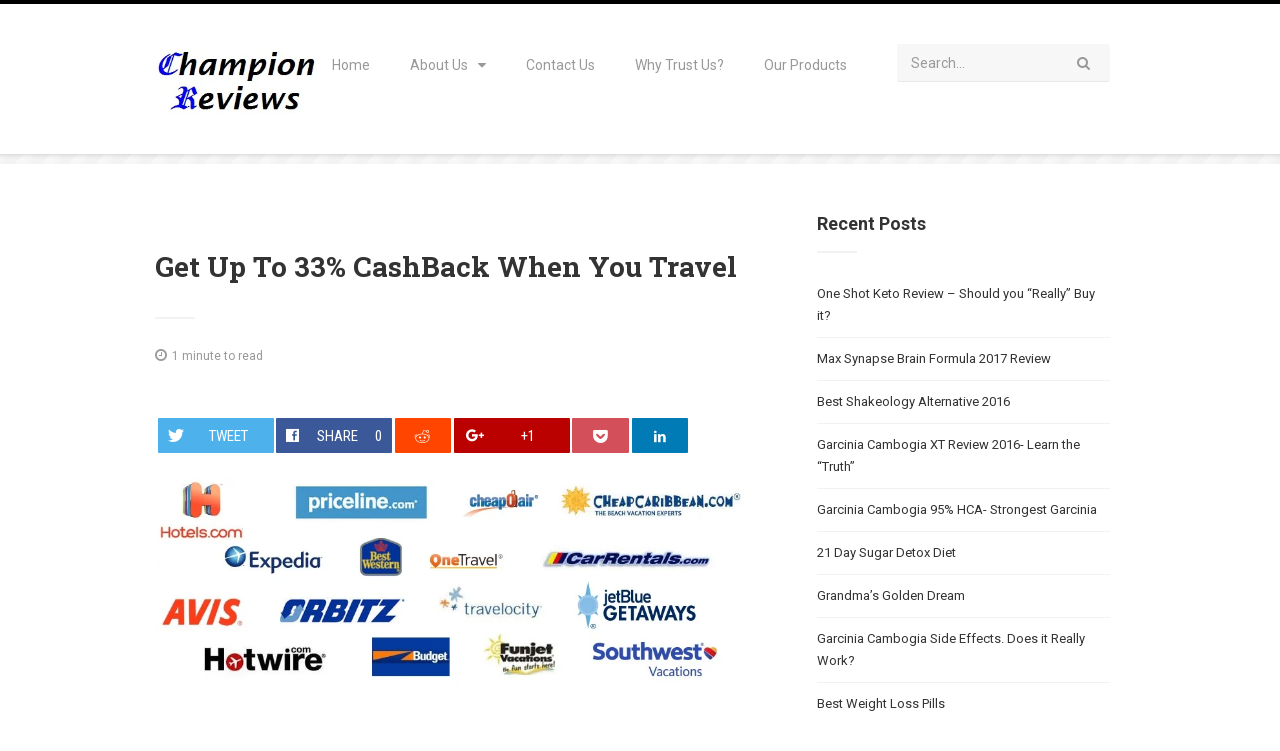

--- FILE ---
content_type: text/html; charset=UTF-8
request_url: https://championreviews.net/get-paid-to-travel/
body_size: 16338
content:
<!DOCTYPE html>
<!--[if IE 7]>
<html class="ie ie7" dir="ltr" lang="en-US" prefix="og: https://ogp.me/ns#">
<![endif]-->
<!--[if IE 8]>
<html class="ie ie8" dir="ltr" lang="en-US" prefix="og: https://ogp.me/ns#">
<![endif]-->
<!--[if !(IE 7) | !(IE 8) ]><!-->
<html dir="ltr" lang="en-US" prefix="og: https://ogp.me/ns#">
<!--<![endif]-->
<!-- A 7Shift design (http://www.7shift.com) - Proudly powered by WordPress (http://wordpress.org) -->
<head>
<meta name="msvalidate.01" content="839B1A0C7BE1292CD3C04034A789F237" />

	<meta charset="UTF-8">
	<meta name="viewport" content="width=device-width, initial-scale=1.0, maximum-scale=1.0, user-scalable=no">
	<meta http-equiv="X-UA-Compatible" content="IE=edge">

	

	<link rel="profile" href="http://gmpg.org/xfn/11">
	<link rel="pingback" href="https://championreviews.net/xmlrpc.php">

	<link rel="icon" href="https://championreviews.net/wp-content/uploads/2014/06/cr.jpg" type="image/x-icon" />

	<!--[if lt IE 9]>
	<script src="https://oss.maxcdn.com/libs/html5shiv/3.7.0/html5shiv.js"></script>
	<script src="https://oss.maxcdn.com/libs/respond.js/1.4.2/respond.min.js"></script>
	<![endif]-->

	
	
		<!-- All in One SEO 4.6.9.1 - aioseo.com -->
		<title>Get Up To 33% CashBack When You Travel - Champion Reviews</title>
		<meta name="description" content="Earn Cash Next Time You Book A Vacation, Flight, Hotel, Or Rent A Car. If you have been looking for a way get paid to travel, save when you travel, and earn real cash back next time you book a flight, hotel, vacation package, or rent a car, now you can with this free" />
		<meta name="robots" content="max-image-preview:large" />
		<link rel="canonical" href="https://championreviews.net/get-paid-to-travel/" />
		<meta name="generator" content="All in One SEO (AIOSEO) 4.6.9.1" />
		<meta property="og:locale" content="en_US" />
		<meta property="og:site_name" content="Champion Reviews - Review it before you use it!" />
		<meta property="og:type" content="article" />
		<meta property="og:title" content="Get Up To 33% CashBack When You Travel - Champion Reviews" />
		<meta property="og:description" content="Earn Cash Next Time You Book A Vacation, Flight, Hotel, Or Rent A Car. If you have been looking for a way get paid to travel, save when you travel, and earn real cash back next time you book a flight, hotel, vacation package, or rent a car, now you can with this free" />
		<meta property="og:url" content="https://championreviews.net/get-paid-to-travel/" />
		<meta property="article:published_time" content="2014-09-23T23:34:56+00:00" />
		<meta property="article:modified_time" content="2014-10-08T16:01:08+00:00" />
		<meta name="twitter:card" content="summary_large_image" />
		<meta name="twitter:title" content="Get Up To 33% CashBack When You Travel - Champion Reviews" />
		<meta name="twitter:description" content="Earn Cash Next Time You Book A Vacation, Flight, Hotel, Or Rent A Car. If you have been looking for a way get paid to travel, save when you travel, and earn real cash back next time you book a flight, hotel, vacation package, or rent a car, now you can with this free" />
		<script type="application/ld+json" class="aioseo-schema">
			{"@context":"https:\/\/schema.org","@graph":[{"@type":"BlogPosting","@id":"https:\/\/championreviews.net\/get-paid-to-travel\/#blogposting","name":"Get Up To 33% CashBack When You Travel - Champion Reviews","headline":"Get Up To 33% CashBack When You Travel","author":{"@id":"https:\/\/championreviews.net\/author\/crlogin\/#author"},"publisher":{"@id":"https:\/\/championreviews.net\/#organization"},"image":{"@type":"ImageObject","url":"https:\/\/championreviews.net\/wp-content\/uploads\/2014\/09\/dublimerchants2.jpg","@id":"https:\/\/championreviews.net\/get-paid-to-travel\/#articleImage","width":918,"height":333,"caption":"Get paid to travel"},"datePublished":"2014-09-23T23:34:56+00:00","dateModified":"2014-10-08T16:01:08+00:00","inLanguage":"en-US","mainEntityOfPage":{"@id":"https:\/\/championreviews.net\/get-paid-to-travel\/#webpage"},"isPartOf":{"@id":"https:\/\/championreviews.net\/get-paid-to-travel\/#webpage"},"articleSection":"Get paid to travel"},{"@type":"BreadcrumbList","@id":"https:\/\/championreviews.net\/get-paid-to-travel\/#breadcrumblist","itemListElement":[{"@type":"ListItem","@id":"https:\/\/championreviews.net\/#listItem","position":1,"name":"Home","item":"https:\/\/championreviews.net\/","nextItem":"https:\/\/championreviews.net\/get-paid-to-travel\/#listItem"},{"@type":"ListItem","@id":"https:\/\/championreviews.net\/get-paid-to-travel\/#listItem","position":2,"name":"Get Up To 33% CashBack When You Travel","previousItem":"https:\/\/championreviews.net\/#listItem"}]},{"@type":"Organization","@id":"https:\/\/championreviews.net\/#organization","name":"Champion Reviews","description":"Review it before you use it!","url":"https:\/\/championreviews.net\/"},{"@type":"Person","@id":"https:\/\/championreviews.net\/author\/crlogin\/#author","url":"https:\/\/championreviews.net\/author\/crlogin\/","name":"cradmin","image":{"@type":"ImageObject","@id":"https:\/\/championreviews.net\/get-paid-to-travel\/#authorImage","url":"https:\/\/secure.gravatar.com\/avatar\/fc9f30eff1188114a00766d0f19960bf?s=96&d=mm&r=g","width":96,"height":96,"caption":"cradmin"}},{"@type":"WebPage","@id":"https:\/\/championreviews.net\/get-paid-to-travel\/#webpage","url":"https:\/\/championreviews.net\/get-paid-to-travel\/","name":"Get Up To 33% CashBack When You Travel - Champion Reviews","description":"Earn Cash Next Time You Book A Vacation, Flight, Hotel, Or Rent A Car. If you have been looking for a way get paid to travel, save when you travel, and earn real cash back next time you book a flight, hotel, vacation package, or rent a car, now you can with this free","inLanguage":"en-US","isPartOf":{"@id":"https:\/\/championreviews.net\/#website"},"breadcrumb":{"@id":"https:\/\/championreviews.net\/get-paid-to-travel\/#breadcrumblist"},"author":{"@id":"https:\/\/championreviews.net\/author\/crlogin\/#author"},"creator":{"@id":"https:\/\/championreviews.net\/author\/crlogin\/#author"},"datePublished":"2014-09-23T23:34:56+00:00","dateModified":"2014-10-08T16:01:08+00:00"},{"@type":"WebSite","@id":"https:\/\/championreviews.net\/#website","url":"https:\/\/championreviews.net\/","name":"Champion Reviews","description":"Review it before you use it!","inLanguage":"en-US","publisher":{"@id":"https:\/\/championreviews.net\/#organization"}}]}
		</script>
		<!-- All in One SEO -->

<link rel='dns-prefetch' href='//zor.livefyre.com' />
<link rel='dns-prefetch' href='//fonts.googleapis.com' />
<link rel="alternate" type="application/rss+xml" title="Champion Reviews &raquo; Feed" href="https://championreviews.net/feed/" />
<link rel="alternate" type="application/rss+xml" title="Champion Reviews &raquo; Comments Feed" href="https://championreviews.net/comments/feed/" />
<script>
    (function(w,d,t,r,u)
    {
        var f,n,i;
        w[u]=w[u]||[],f=function()
        {
            var o={ti:"139001223"};
            o.q=w[u],w[u]=new UET(o),w[u].push("pageLoad")
        },
        n=d.createElement(t),n.src=r,n.async=1,n.onload=n.onreadystatechange=function()
        {
            var s=this.readyState;
            s&&s!=="loaded"&&s!=="complete"||(f(),n.onload=n.onreadystatechange=null)
        },
        i=d.getElementsByTagName(t)[0],i.parentNode.insertBefore(n,i)
    })
    (window,document,"script","//bat.bing.com/bat.js","uetq");
</script>
<script>(function(w,d,t,r,u){var f,n,i;w[u]=w[u]||[],f=function(){var o={ti:"259001049"};o.q=w[u],w[u]=new UET(o),w[u].push("pageLoad")},n=d.createElement(t),n.src=r,n.async=1,n.onload=n.onreadystatechange=function(){var s=this.readyState;s&&s!=="loaded"&&s!=="complete"||(f(),n.onload=n.onreadystatechange=null)},i=d.getElementsByTagName(t)[0],i.parentNode.insertBefore(n,i)})(window,document,"script","//bat.bing.com/bat.js","uetq");</script>
<!-- Taboola Pixel Code -->
<script type='text/javascript'>
  window._tfa = window._tfa || [];
  window._tfa.push({notify: 'event', name: 'page_view', id: 1507476});
  !function (t, f, a, x) {
         if (!document.getElementById(x)) {
            t.async = 1;t.src = a;t.id=x;f.parentNode.insertBefore(t, f);
         }
  }(document.createElement('script'),
  document.getElementsByTagName('script')[0],
  '//cdn.taboola.com/libtrc/unip/1507476/tfa.js',
  'tb_tfa_script');
</script>
<!-- End of Taboola Pixel Code --><link rel="alternate" type="application/rss+xml" title="Champion Reviews &raquo; Get Up To 33% CashBack When You Travel Comments Feed" href="https://championreviews.net/get-paid-to-travel/feed/" />
<script type="text/javascript">
/* <![CDATA[ */
window._wpemojiSettings = {"baseUrl":"https:\/\/s.w.org\/images\/core\/emoji\/15.0.3\/72x72\/","ext":".png","svgUrl":"https:\/\/s.w.org\/images\/core\/emoji\/15.0.3\/svg\/","svgExt":".svg","source":{"concatemoji":"https:\/\/championreviews.net\/wp-includes\/js\/wp-emoji-release.min.js?ver=6.5.7"}};
/*! This file is auto-generated */
!function(i,n){var o,s,e;function c(e){try{var t={supportTests:e,timestamp:(new Date).valueOf()};sessionStorage.setItem(o,JSON.stringify(t))}catch(e){}}function p(e,t,n){e.clearRect(0,0,e.canvas.width,e.canvas.height),e.fillText(t,0,0);var t=new Uint32Array(e.getImageData(0,0,e.canvas.width,e.canvas.height).data),r=(e.clearRect(0,0,e.canvas.width,e.canvas.height),e.fillText(n,0,0),new Uint32Array(e.getImageData(0,0,e.canvas.width,e.canvas.height).data));return t.every(function(e,t){return e===r[t]})}function u(e,t,n){switch(t){case"flag":return n(e,"\ud83c\udff3\ufe0f\u200d\u26a7\ufe0f","\ud83c\udff3\ufe0f\u200b\u26a7\ufe0f")?!1:!n(e,"\ud83c\uddfa\ud83c\uddf3","\ud83c\uddfa\u200b\ud83c\uddf3")&&!n(e,"\ud83c\udff4\udb40\udc67\udb40\udc62\udb40\udc65\udb40\udc6e\udb40\udc67\udb40\udc7f","\ud83c\udff4\u200b\udb40\udc67\u200b\udb40\udc62\u200b\udb40\udc65\u200b\udb40\udc6e\u200b\udb40\udc67\u200b\udb40\udc7f");case"emoji":return!n(e,"\ud83d\udc26\u200d\u2b1b","\ud83d\udc26\u200b\u2b1b")}return!1}function f(e,t,n){var r="undefined"!=typeof WorkerGlobalScope&&self instanceof WorkerGlobalScope?new OffscreenCanvas(300,150):i.createElement("canvas"),a=r.getContext("2d",{willReadFrequently:!0}),o=(a.textBaseline="top",a.font="600 32px Arial",{});return e.forEach(function(e){o[e]=t(a,e,n)}),o}function t(e){var t=i.createElement("script");t.src=e,t.defer=!0,i.head.appendChild(t)}"undefined"!=typeof Promise&&(o="wpEmojiSettingsSupports",s=["flag","emoji"],n.supports={everything:!0,everythingExceptFlag:!0},e=new Promise(function(e){i.addEventListener("DOMContentLoaded",e,{once:!0})}),new Promise(function(t){var n=function(){try{var e=JSON.parse(sessionStorage.getItem(o));if("object"==typeof e&&"number"==typeof e.timestamp&&(new Date).valueOf()<e.timestamp+604800&&"object"==typeof e.supportTests)return e.supportTests}catch(e){}return null}();if(!n){if("undefined"!=typeof Worker&&"undefined"!=typeof OffscreenCanvas&&"undefined"!=typeof URL&&URL.createObjectURL&&"undefined"!=typeof Blob)try{var e="postMessage("+f.toString()+"("+[JSON.stringify(s),u.toString(),p.toString()].join(",")+"));",r=new Blob([e],{type:"text/javascript"}),a=new Worker(URL.createObjectURL(r),{name:"wpTestEmojiSupports"});return void(a.onmessage=function(e){c(n=e.data),a.terminate(),t(n)})}catch(e){}c(n=f(s,u,p))}t(n)}).then(function(e){for(var t in e)n.supports[t]=e[t],n.supports.everything=n.supports.everything&&n.supports[t],"flag"!==t&&(n.supports.everythingExceptFlag=n.supports.everythingExceptFlag&&n.supports[t]);n.supports.everythingExceptFlag=n.supports.everythingExceptFlag&&!n.supports.flag,n.DOMReady=!1,n.readyCallback=function(){n.DOMReady=!0}}).then(function(){return e}).then(function(){var e;n.supports.everything||(n.readyCallback(),(e=n.source||{}).concatemoji?t(e.concatemoji):e.wpemoji&&e.twemoji&&(t(e.twemoji),t(e.wpemoji)))}))}((window,document),window._wpemojiSettings);
/* ]]> */
</script>
<style id='wp-emoji-styles-inline-css' type='text/css'>

	img.wp-smiley, img.emoji {
		display: inline !important;
		border: none !important;
		box-shadow: none !important;
		height: 1em !important;
		width: 1em !important;
		margin: 0 0.07em !important;
		vertical-align: -0.1em !important;
		background: none !important;
		padding: 0 !important;
	}
</style>
<link rel='stylesheet' id='wp-block-library-css' href='https://championreviews.net/wp-includes/css/dist/block-library/style.min.css?ver=6.5.7' type='text/css' media='all' />
<style id='classic-theme-styles-inline-css' type='text/css'>
/*! This file is auto-generated */
.wp-block-button__link{color:#fff;background-color:#32373c;border-radius:9999px;box-shadow:none;text-decoration:none;padding:calc(.667em + 2px) calc(1.333em + 2px);font-size:1.125em}.wp-block-file__button{background:#32373c;color:#fff;text-decoration:none}
</style>
<style id='global-styles-inline-css' type='text/css'>
body{--wp--preset--color--black: #000000;--wp--preset--color--cyan-bluish-gray: #abb8c3;--wp--preset--color--white: #ffffff;--wp--preset--color--pale-pink: #f78da7;--wp--preset--color--vivid-red: #cf2e2e;--wp--preset--color--luminous-vivid-orange: #ff6900;--wp--preset--color--luminous-vivid-amber: #fcb900;--wp--preset--color--light-green-cyan: #7bdcb5;--wp--preset--color--vivid-green-cyan: #00d084;--wp--preset--color--pale-cyan-blue: #8ed1fc;--wp--preset--color--vivid-cyan-blue: #0693e3;--wp--preset--color--vivid-purple: #9b51e0;--wp--preset--gradient--vivid-cyan-blue-to-vivid-purple: linear-gradient(135deg,rgba(6,147,227,1) 0%,rgb(155,81,224) 100%);--wp--preset--gradient--light-green-cyan-to-vivid-green-cyan: linear-gradient(135deg,rgb(122,220,180) 0%,rgb(0,208,130) 100%);--wp--preset--gradient--luminous-vivid-amber-to-luminous-vivid-orange: linear-gradient(135deg,rgba(252,185,0,1) 0%,rgba(255,105,0,1) 100%);--wp--preset--gradient--luminous-vivid-orange-to-vivid-red: linear-gradient(135deg,rgba(255,105,0,1) 0%,rgb(207,46,46) 100%);--wp--preset--gradient--very-light-gray-to-cyan-bluish-gray: linear-gradient(135deg,rgb(238,238,238) 0%,rgb(169,184,195) 100%);--wp--preset--gradient--cool-to-warm-spectrum: linear-gradient(135deg,rgb(74,234,220) 0%,rgb(151,120,209) 20%,rgb(207,42,186) 40%,rgb(238,44,130) 60%,rgb(251,105,98) 80%,rgb(254,248,76) 100%);--wp--preset--gradient--blush-light-purple: linear-gradient(135deg,rgb(255,206,236) 0%,rgb(152,150,240) 100%);--wp--preset--gradient--blush-bordeaux: linear-gradient(135deg,rgb(254,205,165) 0%,rgb(254,45,45) 50%,rgb(107,0,62) 100%);--wp--preset--gradient--luminous-dusk: linear-gradient(135deg,rgb(255,203,112) 0%,rgb(199,81,192) 50%,rgb(65,88,208) 100%);--wp--preset--gradient--pale-ocean: linear-gradient(135deg,rgb(255,245,203) 0%,rgb(182,227,212) 50%,rgb(51,167,181) 100%);--wp--preset--gradient--electric-grass: linear-gradient(135deg,rgb(202,248,128) 0%,rgb(113,206,126) 100%);--wp--preset--gradient--midnight: linear-gradient(135deg,rgb(2,3,129) 0%,rgb(40,116,252) 100%);--wp--preset--font-size--small: 13px;--wp--preset--font-size--medium: 20px;--wp--preset--font-size--large: 36px;--wp--preset--font-size--x-large: 42px;--wp--preset--spacing--20: 0.44rem;--wp--preset--spacing--30: 0.67rem;--wp--preset--spacing--40: 1rem;--wp--preset--spacing--50: 1.5rem;--wp--preset--spacing--60: 2.25rem;--wp--preset--spacing--70: 3.38rem;--wp--preset--spacing--80: 5.06rem;--wp--preset--shadow--natural: 6px 6px 9px rgba(0, 0, 0, 0.2);--wp--preset--shadow--deep: 12px 12px 50px rgba(0, 0, 0, 0.4);--wp--preset--shadow--sharp: 6px 6px 0px rgba(0, 0, 0, 0.2);--wp--preset--shadow--outlined: 6px 6px 0px -3px rgba(255, 255, 255, 1), 6px 6px rgba(0, 0, 0, 1);--wp--preset--shadow--crisp: 6px 6px 0px rgba(0, 0, 0, 1);}:where(.is-layout-flex){gap: 0.5em;}:where(.is-layout-grid){gap: 0.5em;}body .is-layout-flex{display: flex;}body .is-layout-flex{flex-wrap: wrap;align-items: center;}body .is-layout-flex > *{margin: 0;}body .is-layout-grid{display: grid;}body .is-layout-grid > *{margin: 0;}:where(.wp-block-columns.is-layout-flex){gap: 2em;}:where(.wp-block-columns.is-layout-grid){gap: 2em;}:where(.wp-block-post-template.is-layout-flex){gap: 1.25em;}:where(.wp-block-post-template.is-layout-grid){gap: 1.25em;}.has-black-color{color: var(--wp--preset--color--black) !important;}.has-cyan-bluish-gray-color{color: var(--wp--preset--color--cyan-bluish-gray) !important;}.has-white-color{color: var(--wp--preset--color--white) !important;}.has-pale-pink-color{color: var(--wp--preset--color--pale-pink) !important;}.has-vivid-red-color{color: var(--wp--preset--color--vivid-red) !important;}.has-luminous-vivid-orange-color{color: var(--wp--preset--color--luminous-vivid-orange) !important;}.has-luminous-vivid-amber-color{color: var(--wp--preset--color--luminous-vivid-amber) !important;}.has-light-green-cyan-color{color: var(--wp--preset--color--light-green-cyan) !important;}.has-vivid-green-cyan-color{color: var(--wp--preset--color--vivid-green-cyan) !important;}.has-pale-cyan-blue-color{color: var(--wp--preset--color--pale-cyan-blue) !important;}.has-vivid-cyan-blue-color{color: var(--wp--preset--color--vivid-cyan-blue) !important;}.has-vivid-purple-color{color: var(--wp--preset--color--vivid-purple) !important;}.has-black-background-color{background-color: var(--wp--preset--color--black) !important;}.has-cyan-bluish-gray-background-color{background-color: var(--wp--preset--color--cyan-bluish-gray) !important;}.has-white-background-color{background-color: var(--wp--preset--color--white) !important;}.has-pale-pink-background-color{background-color: var(--wp--preset--color--pale-pink) !important;}.has-vivid-red-background-color{background-color: var(--wp--preset--color--vivid-red) !important;}.has-luminous-vivid-orange-background-color{background-color: var(--wp--preset--color--luminous-vivid-orange) !important;}.has-luminous-vivid-amber-background-color{background-color: var(--wp--preset--color--luminous-vivid-amber) !important;}.has-light-green-cyan-background-color{background-color: var(--wp--preset--color--light-green-cyan) !important;}.has-vivid-green-cyan-background-color{background-color: var(--wp--preset--color--vivid-green-cyan) !important;}.has-pale-cyan-blue-background-color{background-color: var(--wp--preset--color--pale-cyan-blue) !important;}.has-vivid-cyan-blue-background-color{background-color: var(--wp--preset--color--vivid-cyan-blue) !important;}.has-vivid-purple-background-color{background-color: var(--wp--preset--color--vivid-purple) !important;}.has-black-border-color{border-color: var(--wp--preset--color--black) !important;}.has-cyan-bluish-gray-border-color{border-color: var(--wp--preset--color--cyan-bluish-gray) !important;}.has-white-border-color{border-color: var(--wp--preset--color--white) !important;}.has-pale-pink-border-color{border-color: var(--wp--preset--color--pale-pink) !important;}.has-vivid-red-border-color{border-color: var(--wp--preset--color--vivid-red) !important;}.has-luminous-vivid-orange-border-color{border-color: var(--wp--preset--color--luminous-vivid-orange) !important;}.has-luminous-vivid-amber-border-color{border-color: var(--wp--preset--color--luminous-vivid-amber) !important;}.has-light-green-cyan-border-color{border-color: var(--wp--preset--color--light-green-cyan) !important;}.has-vivid-green-cyan-border-color{border-color: var(--wp--preset--color--vivid-green-cyan) !important;}.has-pale-cyan-blue-border-color{border-color: var(--wp--preset--color--pale-cyan-blue) !important;}.has-vivid-cyan-blue-border-color{border-color: var(--wp--preset--color--vivid-cyan-blue) !important;}.has-vivid-purple-border-color{border-color: var(--wp--preset--color--vivid-purple) !important;}.has-vivid-cyan-blue-to-vivid-purple-gradient-background{background: var(--wp--preset--gradient--vivid-cyan-blue-to-vivid-purple) !important;}.has-light-green-cyan-to-vivid-green-cyan-gradient-background{background: var(--wp--preset--gradient--light-green-cyan-to-vivid-green-cyan) !important;}.has-luminous-vivid-amber-to-luminous-vivid-orange-gradient-background{background: var(--wp--preset--gradient--luminous-vivid-amber-to-luminous-vivid-orange) !important;}.has-luminous-vivid-orange-to-vivid-red-gradient-background{background: var(--wp--preset--gradient--luminous-vivid-orange-to-vivid-red) !important;}.has-very-light-gray-to-cyan-bluish-gray-gradient-background{background: var(--wp--preset--gradient--very-light-gray-to-cyan-bluish-gray) !important;}.has-cool-to-warm-spectrum-gradient-background{background: var(--wp--preset--gradient--cool-to-warm-spectrum) !important;}.has-blush-light-purple-gradient-background{background: var(--wp--preset--gradient--blush-light-purple) !important;}.has-blush-bordeaux-gradient-background{background: var(--wp--preset--gradient--blush-bordeaux) !important;}.has-luminous-dusk-gradient-background{background: var(--wp--preset--gradient--luminous-dusk) !important;}.has-pale-ocean-gradient-background{background: var(--wp--preset--gradient--pale-ocean) !important;}.has-electric-grass-gradient-background{background: var(--wp--preset--gradient--electric-grass) !important;}.has-midnight-gradient-background{background: var(--wp--preset--gradient--midnight) !important;}.has-small-font-size{font-size: var(--wp--preset--font-size--small) !important;}.has-medium-font-size{font-size: var(--wp--preset--font-size--medium) !important;}.has-large-font-size{font-size: var(--wp--preset--font-size--large) !important;}.has-x-large-font-size{font-size: var(--wp--preset--font-size--x-large) !important;}
.wp-block-navigation a:where(:not(.wp-element-button)){color: inherit;}
:where(.wp-block-post-template.is-layout-flex){gap: 1.25em;}:where(.wp-block-post-template.is-layout-grid){gap: 1.25em;}
:where(.wp-block-columns.is-layout-flex){gap: 2em;}:where(.wp-block-columns.is-layout-grid){gap: 2em;}
.wp-block-pullquote{font-size: 1.5em;line-height: 1.6;}
</style>
<link rel='stylesheet' id='sharify-css' href='https://championreviews.net/wp-content/plugins/sharify/sharify-style.php' type='text/css' media='all' />
<link rel='stylesheet' id='sharify-icon-css' href='https://championreviews.net/wp-content/plugins/sharify/icon/css/sharify.css' type='text/css' media='all' />
<link rel='stylesheet' id='sharify-font-css' href='https://fonts.googleapis.com/css?family=Roboto+Condensed:400' type='text/css' media='all' />
<link rel='stylesheet' id='uaf_client_css-css' href='https://championreviews.net/wp-content/uploads/useanyfont/uaf.css?ver=1723844456' type='text/css' media='all' />
<link rel='stylesheet' id='op_map_custom-css' href='https://championreviews.net/wp-content/plugins/optimizePressPlusPack/css/elements/op_map.min.css?ver=1.1.11' type='text/css' media='all' />
<link rel='stylesheet' id='sevenshift-style-css' href='https://championreviews.net/wp-content/themes/outright/style.css?ver=6.5.7' type='text/css' media='all' />
<link rel='stylesheet' id='sevenshift-responsive-css' href='https://championreviews.net/wp-content/themes/outright/css/responsive.css?ver=6.5.7' type='text/css' media='all' />
<link rel='stylesheet' id='optimizepress-default-css' href='https://championreviews.net/wp-content/plugins/optimizePressPlugin/lib/assets/default.min.css?ver=2.5.26' type='text/css' media='all' />
<link rel='stylesheet' id='optimizepressplus-pack-css-front-all-css' href='https://championreviews.net/wp-content/plugins/optimizePressPlusPack/css/elements/opplus-front-all.min.css?ver=1.1.11' type='text/css' media='all' />
<script type="text/javascript" src="https://championreviews.net/wp-includes/js/jquery/jquery.min.js?ver=3.7.1" id="jquery-core-js"></script>
<script type="text/javascript" src="https://championreviews.net/wp-includes/js/jquery/jquery-migrate.min.js?ver=3.4.1" id="jquery-migrate-js"></script>
<script type="text/javascript" id="optimizepress-op-jquery-base-all-js-extra">
/* <![CDATA[ */
var OptimizePress = {"ajaxurl":"https:\/\/championreviews.net\/wp-admin\/admin-ajax.php","SN":"optimizepress","version":"2.5.26","script_debug":".min","localStorageEnabled":"","wp_admin_page":"","op_live_editor":"","op_page_builder":"","op_create_new_page":"","imgurl":"https:\/\/championreviews.net\/wp-content\/plugins\/optimizePressPlugin\/lib\/images\/","OP_URL":"https:\/\/championreviews.net\/wp-content\/plugins\/optimizePressPlugin\/","OP_JS":"https:\/\/championreviews.net\/wp-content\/plugins\/optimizePressPlugin\/lib\/js\/","OP_PAGE_BUILDER_URL":"","include_url":"https:\/\/championreviews.net\/wp-includes\/","op_autosave_interval":"300","op_autosave_enabled":"Y","paths":{"url":"https:\/\/championreviews.net\/wp-content\/plugins\/optimizePressPlugin\/","img":"https:\/\/championreviews.net\/wp-content\/plugins\/optimizePressPlugin\/lib\/images\/","js":"https:\/\/championreviews.net\/wp-content\/plugins\/optimizePressPlugin\/lib\/js\/","css":"https:\/\/championreviews.net\/wp-content\/plugins\/optimizePressPlugin\/lib\/css\/"},"social":{"twitter":"optimizepress","facebook":"optimizepress","googleplus":"111273444733787349971"},"flowplayerHTML5":"https:\/\/championreviews.net\/wp-content\/plugins\/optimizePressPlugin\/lib\/modules\/blog\/video\/flowplayer\/flowplayer.swf","flowplayerKey":"","flowplayerLogo":"","mediaelementplayer":"https:\/\/championreviews.net\/wp-content\/plugins\/optimizePressPlugin\/lib\/modules\/blog\/video\/mediaelement\/","pb_unload_alert":"This page is asking you to confirm that you want to leave - data you have entered may not be saved.","pb_save_alert":"Please make sure you are happy with all of your options as some options will not be able to be changed for this page later.","search_default":"Search...","ems_providers":[],"optimizemember":{"enabled":false,"version":"0"},"OP_LEADS_URL":"https:\/\/my.optimizeleads.com\/","OP_LEADS_THEMES_URL":"https:\/\/my.optimizeleads.com\/build\/themes\/","google_recaptcha_site_key":"","map":{"gmapsApiKey":""},"oppp":{"version":"1.1.11","path":"https:\/\/championreviews.net\/wp-content\/plugins\/optimizePressPlusPack\/"}};
/* ]]> */
</script>
<script type="text/javascript" src="https://championreviews.net/wp-content/plugins/optimizePressPlugin/lib/js/op-jquery-base-all.min.js?ver=2.5.26" id="optimizepress-op-jquery-base-all-js"></script>
<script type="text/javascript" src="http://zor.livefyre.com/wjs/v3.0/javascripts/livefyre.js" id="zor-js"></script>
<script type="text/javascript" src="https://championreviews.net/wp-content/plugins/optimizePressPlugin/lib/js/op-front-all.min.js?ver=2.5.26" id="optimizepress-op-front-all-js"></script>
<link rel="https://api.w.org/" href="https://championreviews.net/wp-json/" /><link rel="alternate" type="application/json" href="https://championreviews.net/wp-json/wp/v2/posts/1681" /><link rel="EditURI" type="application/rsd+xml" title="RSD" href="https://championreviews.net/xmlrpc.php?rsd" />
<meta name="generator" content="WordPress 6.5.7" />
<link rel='shortlink' href='https://championreviews.net/?p=1681' />
<link rel="alternate" type="application/json+oembed" href="https://championreviews.net/wp-json/oembed/1.0/embed?url=https%3A%2F%2Fchampionreviews.net%2Fget-paid-to-travel%2F" />
<link rel="alternate" type="text/xml+oembed" href="https://championreviews.net/wp-json/oembed/1.0/embed?url=https%3A%2F%2Fchampionreviews.net%2Fget-paid-to-travel%2F&#038;format=xml" />
		<script type="text/javascript">
			var _statcounter = _statcounter || [];
			_statcounter.push({"tags": {"author": "cradmin"}});
		</script>
		
        <!--[if (gte IE 6)&(lte IE 8)]>
            <script type="text/javascript" src="https://championreviews.net/wp-content/plugins/optimizePressPlugin/lib/js/selectivizr-1.0.2-min.js?ver=1.0.2"></script>
        <![endif]-->
        <!--[if lt IE 9]>
            <script src="https://championreviews.net/wp-content/plugins/optimizePressPlugin/lib/js//html5shiv.min.js"></script>
        <![endif]-->
    <!-- Facebook Pixel Code -->
<script>
!function(f,b,e,v,n,t,s){if(f.fbq)return;n=f.fbq=function(){n.callMethod?
n.callMethod.apply(n,arguments):n.queue.push(arguments)};if(!f._fbq)f._fbq=n;
n.push=n;n.loaded=!0;n.version='2.0';n.queue=[];t=b.createElement(e);t.async=!0;
t.src=v;s=b.getElementsByTagName(e)[0];s.parentNode.insertBefore(t,s)}(window,
document,'script','https://connect.facebook.net/en_US/fbevents.js');

fbq('init', '688787384607062');
fbq('track', "PageView");</script>
<noscript><img height="1" width="1" style="display:none"
src="https://www.facebook.com/tr?id=688787384607062&ev=PageView&noscript=1"
/></noscript>
<!-- End Facebook Pixel Code -->

</head>

<body class="post-template-default single single-post postid-1681 single-format-standard op-plugin">
<style type="text/css">
::-moz-selection { color: #000000;  background-color: #ffa; }
::selection { color: #000000; background-color: #ffa; }
a:hover, .menu > ul > li > a:hover {
       			color: #d3304d;
       		}.mejs-controls .mejs-time-rail .mejs-time-current {
       			background: #d3304d !important;
       		}
</style>
<header class="header" role="banner">

	<div class="container">

		<div class="row">

			<div class="logo col-md-2 col-sm-2">
								<a href="https://championreviews.net">
					<img src="https://championreviews.net/wp-content/uploads/2014/06/championreviews.jpg" alt="Get Up To 33% CashBack When You Travel - Champion Reviews">
				</a>
							</div>

			<div class="menu col-md-7 col-sm-7">

				<ul id="menu-menu-1" class="menuu"><li id="menu-item-11" class="menu-item menu-item-type-post_type menu-item-object-page menu-item-home menu-item-11"><a href="https://championreviews.net/">Home</a></li>
<li id="menu-item-153" class="menu-item menu-item-type-post_type menu-item-object-page menu-item-has-children menu-item-153"><a href="https://championreviews.net/about/">About Us</a>
<ul class="sub-menu">
	<li id="menu-item-696" class="menu-item menu-item-type-post_type menu-item-object-page menu-item-696"><a href="https://championreviews.net/our-goal/">Our Goal</a></li>
</ul>
</li>
<li id="menu-item-704" class="menu-item menu-item-type-post_type menu-item-object-page menu-item-704"><a href="https://championreviews.net/contact-us/">Contact Us</a></li>
<li id="menu-item-707" class="menu-item menu-item-type-post_type menu-item-object-page menu-item-707"><a href="https://championreviews.net/why-trust-us/">Why Trust Us?</a></li>
<li id="menu-item-2877" class="menu-item menu-item-type-custom menu-item-object-custom menu-item-2877"><a href="https://championnutra.com">Our Products</a></li>
</ul>
			</div>

			<div class="search col-md-3 col-sm-3">
				<form role="search" method="get" id="searchform" action="https://championreviews.net/">

	<input type="text" value="" name="s" id="s" class="form-control" placeholder="Search...">

	<button type="submit">
		<i class="fa fa-search"></i>
	</button>

</form>			</div>

		</div> <!-- // .row -->

	</div> <!-- // .container -->

</header>

<div class="wrapper">

	<div id="content" class="container">

		<div class="row">
<div class="col-md-8 col-sm-8">

	<div class="row">

		<div class="col-md-11 col-sm-11">

			<div class="row">

				<div class="posts">

					
<div id="post-1681" class="post-1681 post type-post status-publish format-standard hentry category-get-paid-to-travel">

	
	<h2 class="post-title">Get Up To 33% CashBack When You Travel</h2>
	<div class="post-meta text-muted">
		<span class="likes"><i class="fa fa-clock-o"></i> 1 minute to read</span>
	</div>

	<div class="post-content">

		<div class="sharify-container"><ul><li class="sharify-btn-twitter">
								<a title="Tweet on Twitter" href="https://twitter.com/intent/tweet?text=Get+Up+To+33%25+CashBack+When+You+Travel: https://championreviews.net/get-paid-to-travel/" onclick="window.open(this.href, 'mywin','left=50,top=50,width=600,height=350,toolbar=0'); return false;">
									<span class="sharify-icon"><i class="sharify sharify-twitter"></i></span>
									<span class="sharify-title">Tweet</span>
								</a>
							</li><li class="sharify-btn-facebook">
								<a title="Share on Facebook" href="http://www.facebook.com/sharer.php?u=https%3A%2F%2Fchampionreviews.net%2Fget-paid-to-travel%2F" onclick="window.open(this.href, 'mywin','left=50,top=50,width=600,height=350,toolbar=0'); return false;">
									<span class="sharify-icon"><i class="sharify sharify-facebook"></i></span>
									<span class="sharify-title">Share</span>
									<span class="sharify-count">0</span>
								</a>
							</li><li class="sharify-btn-reddit">
								<a title="Submit to Reddit" href="http://reddit.com/submit?url=https://championreviews.net/get-paid-to-travel/" onclick="window.open(this.href, 'mywin','left=50,top=50,width=950,height=450,toolbar=0'); return false;">
									<span class="sharify-icon"><i class="sharify sharify-reddit"></i></span>
									<span class="sharify-title">Reddit</span>
								</a>
							</li><li class="sharify-btn-gplus">
								<a title="Share on Google+" href="http://plus.google.com/share?url=https://championreviews.net/get-paid-to-travel/" onclick="window.open(this.href, 'mywin','left=50,top=50,width=600,height=350,toolbar=0'); return false;">
									<span class="sharify-icon"><i class="sharify sharify-gplus"></i></span>
									<span class="sharify-title">+1</span>
								</a>
							</li><li class="sharify-btn-pocket">
								<a title="Save to read later on Pocket" href="https://getpocket.com/save?url=https%3A%2F%2Fchampionreviews.net%2Fget-paid-to-travel%2F" onclick="window.open(this.href, 'mywin','left=50,top=50,width=600,height=350,toolbar=0'); return false;">
									<span class="sharify-icon"><i class="sharify sharify-pocket"></i></span>
									<span class="sharify-title">Pocket</span>
								</a>
							</li><li class="sharify-btn-linkedin">
								<a title="Share on Linkedin" href="https://www.linkedin.com/shareArticle?mini=true&url=https://championreviews.net/get-paid-to-travel/&title=Get Up To 33% CashBack When You Travel" onclick="if(!document.getElementById('td_social_networks_buttons')){window.open(this.href, 'mywin','left=50,top=50,width=600,height=350,toolbar=0'); return false;}" >
									<span class="sharify-icon"><i class="sharify sharify-linkedin"></i></span>
									<span class="sharify-title">LinkedIn</span>
									<span class="sharify-count">0</span>
								</a>
							</li></ul></div><p style="text-align: center;"><img fetchpriority="high" decoding="async" class="aligncenter size-full wp-image-1690" src="https://championreviews.net/wp-content/uploads/2014/09/dublimerchants2.jpg" alt="Get paid to travel" width="918" height="333" srcset="https://championreviews.net/wp-content/uploads/2014/09/dublimerchants2.jpg 918w, https://championreviews.net/wp-content/uploads/2014/09/dublimerchants2-300x108.jpg 300w" sizes="(max-width: 918px) 100vw, 918px" /></p>
<p>&nbsp;</p>
<h2 style="text-align: center;"><strong><span style="color: #0000ff;"><span style="color: #800000;">Earn</span> <span style="text-decoration: underline;"><span style="color: #008000; text-decoration: underline;">Cash</span></span> <span style="color: #800000;">Next Time You Book A Vacation, Flight, Hotel, Or Rent A Car.</span></span></strong></h2>
<p><center><iframe src="//fast.wistia.net/embed/iframe/yjmdub1hdm" allowtransparency="true" frameborder="0" scrolling="no" class="wistia_embed" name="wistia_embed" allowfullscreen mozallowfullscreen webkitallowfullscreen oallowfullscreen msallowfullscreen width="640" height="338"></iframe></center></p>
<p><center><a href="https://us.dubli.com/?cid=join.signup&amp;BArefno=6156536" target="_blank"><img decoding="async" class="aligncenter size-full wp-image-1727" src="https://championreviews.net/wp-content/uploads/2014/09/signupdubli.jpg" alt="Create your free DubLi account" width="460" height="42" srcset="https://championreviews.net/wp-content/uploads/2014/09/signupdubli.jpg 460w, https://championreviews.net/wp-content/uploads/2014/09/signupdubli-300x27.jpg 300w" sizes="(max-width: 460px) 100vw, 460px" /></a></center></p>
<p><span style="color: #000000;"><img loading="lazy" decoding="async" class="alignleft  wp-image-1699" src="https://championreviews.net/wp-content/uploads/2014/09/5kash.jpg" alt="Earn cash back" width="274" height="229" srcset="https://championreviews.net/wp-content/uploads/2014/09/5kash.jpg 482w, https://championreviews.net/wp-content/uploads/2014/09/5kash-300x250.jpg 300w" sizes="(max-width: 274px) 100vw, 274px" />If you have been looking for a way <em>get paid to travel</em>, save when you travel, and earn real cash back next time you book a flight, hotel, vacation package, or rent a car, now you can with this <a href="https://us.dubli.com/?cid=join.signup&amp;BArefno=6156536" target="_blank"><span style="text-decoration: underline;"><span style="color: #0000ff; text-decoration: underline;">free program</span></span></a>. </span><span style="color: #000000;">So if you are already planning on traveling, flying or renting a car anyway, you might as well get paid for it. </span></p>
<p><span style="color: #000000;">The good news is, you can still use your favorite traveling service websites that you always use, but now you will earn cash when you do. It&#8217;s 100% free to create an account, and no sensitive information needed to sign up. Premium and VIP memberships allows you to earn an additional 4% &#8211; 6% cash back on top of any cash back you earn as a free member, and also earn $20 for each friend or relative you refer. <a href="https://us.dubli.com/?cid=join.signup&amp;BArefno=6156536" target="_blank"><span style="text-decoration: underline;"><span style="color: #0000ff; text-decoration: underline;">Click here for details</span></span></a>.</span></p>
<h2 style="text-align: center;"><span style="color: #800000;">Try it out and see how much you can save</span></h2>
<p><img loading="lazy" decoding="async" class="alignright size-medium wp-image-1705" src="https://championreviews.net/wp-content/uploads/2014/09/lp_slide_travel_tourists2-300x203.jpg" alt="Save money on travel" width="300" height="203" srcset="https://championreviews.net/wp-content/uploads/2014/09/lp_slide_travel_tourists2-300x203.jpg 300w, https://championreviews.net/wp-content/uploads/2014/09/lp_slide_travel_tourists2.jpg 722w" sizes="(max-width: 300px) 100vw, 300px" /></p>
<p><span style="color: #000000;">Whether you are traveling for business, pleasure or taking a vacation, get the cash back you deserve. And know that the cash you earn does NOT void any discount or savings you receive from the website directly. And if you happen to make your purchases with a credit or bank card that already gives you cash back for your purchases, know that you still get <strong>8%</strong> <strong>20%</strong> or even up to <strong>33%</strong> or more cash back with this program.</span></p>
<h1 style="text-align: center;"><a href="https://us.dubli.com/?cid=join.signup&amp;BArefno=6156536"><span style="text-decoration: underline;"><span style="color: #0000ff; text-decoration: underline;">Click Here To Try It Out</span></span></a></h1>
<div class="post-tags"></div>
	</div> <!-- // .post-content -->

</div> <!-- // .post -->
						<div class="author-area">
							<h3 class="post-title">About Author</h3>
							<div class="row">
								<div class="col-md-2 col-xs-3 col-sm-2">
									<img alt='' src='https://secure.gravatar.com/avatar/fc9f30eff1188114a00766d0f19960bf?s=128&#038;d=mm&#038;r=g' srcset='https://secure.gravatar.com/avatar/fc9f30eff1188114a00766d0f19960bf?s=256&#038;d=mm&#038;r=g 2x' class='avatar avatar-128 photo' height='128' width='128' loading='lazy' decoding='async'/>								</div>
								<div class="col-md-10 col-xs-9 col-sm-10">
									<div class="row">
										<h4><a href="https://championreviews.net/author/crlogin/" title="Posts by cradmin" rel="author">cradmin</a></h4>
										<div class="author-bio">
																					</div>
									</div>
								</div>
							</div>
						</div>

						
						<div id="livefyre-comments"></div>
				</div> <!-- // .row -->

			</div> <!-- // .posts -->

		</div> <!-- // .row -->

	</div> <!-- // .col-md-11 -->

</div> <!-- // .col-md-8 -->


<aside class="sidebar col-md-4 col-sm-4">

	
		<div id="recent-posts-3" class="sidebar-widget-area widget_recent_entries">
		<h5 class="sidebar-widget-heading">Recent Posts</h5>
		<ul>
											<li>
					<a href="https://championreviews.net/one-shot-keto-review/">One Shot Keto Review &#8211; Should you &#8220;Really&#8221; Buy it?</a>
									</li>
											<li>
					<a href="https://championreviews.net/maxsynapse-advanced-brain-health-formula/">Max Synapse Brain Formula 2017 Review</a>
									</li>
											<li>
					<a href="https://championreviews.net/best-shakeology-alternative-2016/">Best Shakeology Alternative 2016</a>
									</li>
											<li>
					<a href="https://championreviews.net/garcinia-cambogia-xt-review/">Garcinia Cambogia XT Review 2016- Learn the &#8220;Truth&#8221;</a>
									</li>
											<li>
					<a href="https://championreviews.net/garcinia-cambogia-95-hca-strongest-garcinia/">Garcinia Cambogia 95% HCA- Strongest Garcinia</a>
									</li>
											<li>
					<a href="https://championreviews.net/21-day-sugar-detox-diet/">21 Day Sugar Detox Diet</a>
									</li>
											<li>
					<a href="https://championreviews.net/grandmas-golden-dream/">Grandma&#8217;s Golden Dream</a>
									</li>
											<li>
					<a href="https://championreviews.net/garcinia-cambogia-side-effects-does-it-really-work/">Garcinia Cambogia Side Effects. Does it Really Work?</a>
									</li>
											<li>
					<a href="https://championreviews.net/best-weight-loss-pills/">Best Weight Loss Pills</a>
									</li>
											<li>
					<a href="https://championreviews.net/10-day-detox-diet/">10 Day Detox Diet- Get a Flatter Belly</a>
									</li>
					</ul>

		</div><div id="categories-2" class="sidebar-widget-area widget_categories"><h5 class="sidebar-widget-heading">Categories</h5><form action="https://championreviews.net" method="get"><label class="screen-reader-text" for="cat">Categories</label><select  name='cat' id='cat' class='postform'>
	<option value='-1'>Select Category</option>
	<option class="level-0" value="27">Credit Reporting</option>
	<option class="level-0" value="152">Financial</option>
	<option class="level-1" value="153">&nbsp;&nbsp;&nbsp;Get paid to travel</option>
	<option class="level-2" value="336">&nbsp;&nbsp;&nbsp;&nbsp;&nbsp;&nbsp;General</option>
	<option class="level-3" value="337">&nbsp;&nbsp;&nbsp;&nbsp;&nbsp;&nbsp;&nbsp;&nbsp;&nbsp;Books</option>
	<option class="level-0" value="62">Health</option>
	<option class="level-1" value="146">&nbsp;&nbsp;&nbsp;Appetite Suppressants That Work</option>
	<option class="level-1" value="270">&nbsp;&nbsp;&nbsp;AquaFlexin for Joint Pain</option>
	<option class="level-1" value="214">&nbsp;&nbsp;&nbsp;BellaLabs Instant Wrinkle Reducer</option>
	<option class="level-1" value="74">&nbsp;&nbsp;&nbsp;Cognimaxx</option>
	<option class="level-1" value="161">&nbsp;&nbsp;&nbsp;Derma Nova Pro</option>
	<option class="level-1" value="226">&nbsp;&nbsp;&nbsp;Electronic Cigarette</option>
	<option class="level-1" value="427">&nbsp;&nbsp;&nbsp;Keto</option>
	<option class="level-1" value="105">&nbsp;&nbsp;&nbsp;Lipitor Lawsuit</option>
	<option class="level-1" value="112">&nbsp;&nbsp;&nbsp;Phytoceramides</option>
	<option class="level-1" value="63">&nbsp;&nbsp;&nbsp;Schiff Move Free</option>
	<option class="level-1" value="391">&nbsp;&nbsp;&nbsp;Shakeology</option>
	<option class="level-1" value="408">&nbsp;&nbsp;&nbsp;Skin Care</option>
	<option class="level-1" value="93">&nbsp;&nbsp;&nbsp;Tinnitus Relief</option>
	<option class="level-0" value="174">Seasonal</option>
	<option class="level-1" value="175">&nbsp;&nbsp;&nbsp;Christmas Stockings</option>
	<option class="level-0" value="1">Uncategorized</option>
	<option class="level-1" value="249">&nbsp;&nbsp;&nbsp;Sell your timeshare</option>
	<option class="level-0" value="3">Weight Loss</option>
	<option class="level-1" value="301">&nbsp;&nbsp;&nbsp;10 Day Detox Diet</option>
	<option class="level-1" value="49">&nbsp;&nbsp;&nbsp;100% Pure Garcinia Cambogia</option>
	<option class="level-1" value="338">&nbsp;&nbsp;&nbsp;21 Day Sugar Detox Diet</option>
	<option class="level-1" value="304">&nbsp;&nbsp;&nbsp;Best Weight Loss Pills</option>
	<option class="level-1" value="155">&nbsp;&nbsp;&nbsp;Forskolin Belly Buster</option>
	<option class="level-1" value="87">&nbsp;&nbsp;&nbsp;Forskolin for weight loss</option>
	<option class="level-2" value="154">&nbsp;&nbsp;&nbsp;&nbsp;&nbsp;&nbsp;Forskolin</option>
	<option class="level-1" value="48">&nbsp;&nbsp;&nbsp;Forskolin Trim Coleus Forskohlii</option>
	<option class="level-1" value="205">&nbsp;&nbsp;&nbsp;Garcinia Cambogia 80% HCA</option>
	<option class="level-1" value="346">&nbsp;&nbsp;&nbsp;Garcinia Cambogia 95% HCA</option>
	<option class="level-1" value="240">&nbsp;&nbsp;&nbsp;Garcinia Cambogia Colon Cleanse Diet</option>
	<option class="level-1" value="258">&nbsp;&nbsp;&nbsp;Garcinia Cambogia Free Trial</option>
	<option class="level-1" value="185">&nbsp;&nbsp;&nbsp;Garcinia Cambogia Plus</option>
	<option class="level-1" value="310">&nbsp;&nbsp;&nbsp;Garcinia Cambogia Side Effects</option>
	<option class="level-1" value="385">&nbsp;&nbsp;&nbsp;Garcinia Cambogia XT</option>
	<option class="level-1" value="131">&nbsp;&nbsp;&nbsp;Premium Pure Forskolin</option>
	<option class="level-1" value="122">&nbsp;&nbsp;&nbsp;Pro Lean Forskolin</option>
	<option class="level-1" value="101">&nbsp;&nbsp;&nbsp;Pure Green Coffee Bean Extract</option>
	<option class="level-1" value="140">&nbsp;&nbsp;&nbsp;Thrive Naturals Garcinia Cambogia</option>
</select>
</form><script type="text/javascript">
/* <![CDATA[ */

(function() {
	var dropdown = document.getElementById( "cat" );
	function onCatChange() {
		if ( dropdown.options[ dropdown.selectedIndex ].value > 0 ) {
			dropdown.parentNode.submit();
		}
	}
	dropdown.onchange = onCatChange;
})();

/* ]]> */
</script>
</div>
</aside> <!-- // .col-md-4 -->

<div class="clearfix"></div>
	</div> <!-- // #wrapper -->

</div> <!-- // #content -->

<footer id="site-footer" class="footer" role="contentinfo">

	<div class="container">

		<div class="footer-content row">

			<div class="col-md-4 col-sm-4">
				<div class="row">
					<div class="col-md-10 col-sm-10">
						<div class="row">
							<div id="text-36" class="footer-widget-area widget_text">			<div class="textwidget"><center><a href="https://championreviews.net/Product-Garcinia-Cleanse-Combo">
 <img src="https://championreviews.net/wp-content/uploads/2014/06/garciniamaxandcleanse300x250.jpg" alt="Garcinia Cambogia Colon Cleanse Combo" width="300" height="250" border="0" />
</a></center></div>
		</div>						</div>
					</div>
				</div>
			</div> <!-- // .col-md-4 -->

			<div class="col-md-4 col-sm-4">
				<div class="row">
					<div class="col-md-10 col-sm-10">
						<div class="row">
							<div id="text-38" class="footer-widget-area widget_text">			<div class="textwidget"><a href="https://championreviews.net/Product-Forskolin-For-Weight-Loss">
 <img src="https://championreviews.net/wp-content/uploads/2014/06/eliteseriesforskolin300x250.jpg" alt="Forskolin for weight loss" border="0" />
</a></div>
		</div>						</div>
					</div>
				</div>
			</div> <!-- // .col-md-4 -->

			<div class="col-md-4 col-sm-4">
				<div class="row">
					<div class="col-md-10 col-sm-10">
						<div class="row">
							<div id="text-37" class="footer-widget-area widget_text">			<div class="textwidget"><center><a href="https://championreviews.net/Product-Garcinia-Cambogia-100-HCA">
 <img src="https://championreviews.net/wp-content/uploads/2014/06/100hca300x250.jpg" alt="Garcinia Cambogia Secrets" width="300" height="250" border="0" />
</a></center></div>
		</div>						</div>
					</div>
				</div>
			</div> <!-- // .col-md-4 -->

		</div> <!-- // .footer-content -->

	</div> <!-- // .container -->

	<div class="footer-copyright clearfix">
		<div class="container">
			<div class="row">
				<div class="col-md-8 col-sm-8 text-left">
					<div class="row">
						Copyright © 2014 Champion Web Enterprises, LLC<br>   View our <a href="http://www.championreviews.net/privacy-policy" rel="external">Privacy Policy</a> and <a href="https://championreviews.net/terms-and-conditions" rel="external">Terms and Conditions</a>					</div>
				</div>
				<div class="col-md-4 col-sm-4 text-right">
					<div class="row">
						Review it on <a href="http://www.championreviews.com" rel="external">Champion Reviews</a> before you use it <br>  <a href="http://www.championreviews.net/advertise" rel="external">Advertise</a>					</div>
				</div>
			</div> <!-- // .row -->
		</div> <!-- // .container -->
	</div> <!-- // .footer-copyright -->

</footer> <!-- // #footer -->



<script type="text/javascript">var lf_config = [{"collectionMeta":"eyJ0eXAiOiJqd3QiLCJhbGciOiJIUzI1NiJ9.[base64].oLS62K891uU7keg-gT-wwQqJOxZo0eK2emb3UTmWQ4I","checksum":"9ad1b2886d47976d7b27cf50e0a9fe72","siteId":"360448","articleId":1681,"strings":"","el":"livefyre-comments"}];var conv = fyre.conv.load({}, lf_config);</script>
            <!-- LF DEBUG
            site-id: 360448
            article-id: 1681
            post-type: post
            comments-open: true
            is-single: true
            display-posts: true
            display-pages: true
            -->
        		<!-- Start of StatCounter Code -->
		<script>
			<!--
			var sc_project=9857898;
			var sc_security="0ae2e289";
			var sc_invisible=1;
			var scJsHost = (("https:" == document.location.protocol) ?
				"https://secure." : "http://www.");
			//-->
					</script>
		
<script type="text/javascript"
				src="https://secure.statcounter.com/counter/counter.js"
				async></script>		<noscript><div class="statcounter"><a title="web analytics" href="https://statcounter.com/"><img class="statcounter" src="https://c.statcounter.com/9857898/0/0ae2e289/1/" alt="web analytics" /></a></div></noscript>
		<!-- End of StatCounter Code -->
		<script type="text/javascript" src="https://championreviews.net/wp-includes/js/comment-reply.min.js?ver=6.5.7" id="comment-reply-js" async="async" data-wp-strategy="async"></script>
<script type="text/javascript" src="https://championreviews.net/wp-content/plugins/sharify/admin/inc/sharifycounts.js?ver=1.4" id="sharify-counts-js"></script>
<script type="text/javascript" src="https://championreviews.net/wp-includes/js/jquery/ui/core.min.js?ver=1.13.2" id="jquery-ui-core-js"></script>
<script type="text/javascript" src="https://championreviews.net/wp-includes/js/jquery/ui/accordion.min.js?ver=1.13.2" id="jquery-ui-accordion-js"></script>
<script type="text/javascript" src="https://championreviews.net/wp-content/plugins/optimizePressPlusPack/js/elements/opplus-front-all.min.js?ver=1.1.11" id="optimizepressplus-pack-js-front-all-js"></script>
<script type="text/javascript" src="https://championreviews.net/wp-content/themes/outright/js/mobilemenu.js?ver=6.5.7" id="mobilemenu-js"></script>
<script type="text/javascript" src="https://championreviews.net/wp-content/themes/outright/js/bootstrap.js?ver=6.5.7" id="bootstrap-js"></script>
<script type="text/javascript" src="https://championreviews.net/wp-content/themes/outright/js/fitvids.js?ver=6.5.7" id="fitvids-js"></script>
<script type="text/javascript" src="https://championreviews.net/wp-content/themes/outright/js/fastclick.js?ver=6.5.7" id="fastclick-js"></script>
<script type="text/javascript" src="https://championreviews.net/wp-content/themes/outright/js/flexslider.js?ver=6.5.7" id="flexslider-js"></script>
<script type="text/javascript" src="https://championreviews.net/wp-includes/js/hoverIntent.min.js?ver=1.10.2" id="hoverIntent-js"></script>
<script type="text/javascript" src="https://championreviews.net/wp-content/themes/outright/js/superfish.js?ver=6.5.7" id="superfish-js"></script>
<script type="text/javascript" src="https://championreviews.net/wp-content/themes/outright/js/jribbble.js?ver=6.5.7" id="jribbble-js"></script>
<script type="text/javascript" src="https://championreviews.net/wp-content/themes/outright/js/spectragram.js?ver=6.5.7" id="spectragram-js"></script>
<script type="text/javascript" src="https://championreviews.net/wp-content/themes/outright/js/application.js?ver=6.5.7" id="application-js"></script>
<!-- Start of ReTargeter Tag -->
<script type="text/javascript" src="https://s3.amazonaws.com/V3-Assets/prod/client_super_tag/json3.js"></script>
<script type="text/javascript">
    if( typeof _rt_cgi == "undefined" ){
    var _rt_cgi = 2093;
    var _rt_base_url = "https://lt.retargeter.com/";
    var _rt_js_base_url = "https://s3.amazonaws.com/V3-Assets/prod/client_super_tag/";
    var _rt_init_src = _rt_js_base_url+"init_super_tag.js";
    var _rt_refresh_st = false;
    var _rt_record = function(params){if(typeof document.getElementsByTagName("_rt_data")[0]=="undefined"){setTimeout(function(){_rt_record(params);},25);}};
    (function() {var scr = document.createElement("script");scr.src = _rt_init_src;document.getElementsByTagName("head")[0].appendChild(scr);})();}
    </script>
<!-- End of ReTargeter Tag -->
</body>
</html>

--- FILE ---
content_type: text/css
request_url: https://championreviews.net/wp-content/plugins/optimizePressPlusPack/css/elements/op_map.min.css?ver=1.1.11
body_size: 406
content:
.oppp_map_container{height:100%;position:initial;min-width:150px;min-height:200px}.controls{margin-top:10px;border:1px solid transparent;border-radius:2px 0 0 2px;box-sizing:border-box;-moz-box-sizing:border-box;height:32px;outline:0;box-shadow:0 2px 6px rgba(0,0,0,.3)}#op-pac-input-map{margin-top:10px!important;margin-left:10px!important;height:30px!important;border-radius:3px;box-shadow:rgba(0,0,0,.3) 0 1px 4px}.op-pac-input{background-color:#fff!important;font-size:14px!important;font-weight:300!important;margin-left:12px!important;padding:0 11px 0 13px!important;text-overflow:ellipsis!important;width:300px!important;margin-top:12px!important}.op-pac-input:focus{border-color:#4d90fe}.pac-container{font-family:Roboto}#type-selector{color:#fff;background-color:#4d90fe;padding:5px 11px 0}#type-selector label{font-family:Roboto;font-size:13px;font-weight:300}#target{width:345px}.loading-asset-dropdown.icon-view-32 a.selected-item{width:32px;height:32px}.op-asset-dropdown.loading-asset-dropdown.icon-view-32 img{max-height:100%}.map-marker-container .op-asset-dropdown-list-item.op-asset-dropdown-list-item--loaded img{width:32px}.pac-container{z-index:200000}#op_asset_browser_container .gmaps-no-api-key--hidden,#op_asset_browser_container .op-theme-version--hidden{display:none}#op_assets_addon_op_map_map_style{width:100%!important;padding:10px;height:40px!important}#op-live-editor-map-container{height:300px}.op_map_location_btn{background-color:#fff;border-radius:3px;cursor:pointer;text-align:center;position:relative;top:10px;left:10px;border:1px solid #ccc;box-shadow:rgba(0,0,0,.3) 0 1px 4px}.op_map_location_btn_text{font-size:14px;padding:6px;color:#6d6d6d}

--- FILE ---
content_type: text/css
request_url: https://championreviews.net/wp-content/themes/outright/style.css?ver=6.5.7
body_size: 169
content:
/*

	Theme Name: Outright
	Theme URI: http://www.7shift.com/themes/outright
	Description: A beautiful, minimalistic, content-focused, super awesome blog theme. No gimmicks, no tack, just your posts presented in a professional manner.
	Author: 7Shift
	Author URI: http://www.7shift.com
	Version: 1.2
	License: GNU General Public License version 3.0
	License URI: http://www.gnu.org/licenses/gpl-3.0.html
	Tags: white, light, dark, responsive-layout, featured-images, full-width-template, theme-options
	Text Domain: sevenshift

*/

@import url("css/bootstrap.css");
@import url("css/font-awesome.css");
@import url("css/flexslider.css");
@import url("css/superfish.css");
@import url("css/mobilemenu.css");
@import url("css/layout.css");

--- FILE ---
content_type: text/css
request_url: https://championreviews.net/wp-content/themes/outright/css/responsive.css?ver=6.5.7
body_size: 211
content:
/* Smartphones & Tablet Portrait Mode */

@media (max-width: 768px) {

	.menu,
	.sidebar {
		display: none;
	}

	.logo {
		text-align: center;
		padding: 39px 0 0;
	}

	.logo img {
		display: inline-block;
	}

	.header .search {
		margin-bottom: 39px;
	}

	.container {
		padding: 0 40px;
	}

	.post-content p {
		font-size: 17px;
		line-height: 28px;
	}

	.post-meta {
		background: #f9f9f9;
		border-radius: 2px;
		padding: 15px 25px;
	}

	.post-meta span {
		display: block;
		margin: 0 0 10px;
	}

	.footer-copyright .text-left,
	.footer-copyright .text-right {
		float: none;
		text-align: center;
		width: 100% !important;
		white-space: nowrap;
	}

	.not-found {
		padding: 50px 20px;
		padding: 5rem 2rem;
	}

	.post-tags a {
		margin-bottom: 5px;
	}

	.alignleft,
	.alignright {
		float: none;
		width: 100% !important;
	}

}

/* Landscape Tablet Mode */

@media (min-width: 768px) and (max-width: 992px) {

	.container {
		padding: 0 50px;
	}


}

--- FILE ---
content_type: text/css
request_url: https://championreviews.net/wp-content/themes/outright/css/superfish.css
body_size: 245
content:
.menu ul,
.menu ul * {
	margin: 0;
	padding: 0;
	list-style: none;
}

.menu ul li {
	position: relative;
}

.menu ul ul {
	background: #262f32;
	position: absolute;
	display: none;
	top: 100%;
	left: 0;
	z-index: 99;
	border-radius: 0 0 3px 3px;
}

.menu ul > li {
	float: left;
}

.menu ul li:hover > ul,
.menu ul li.sfHover > ul {
	display: block;
}

.menu ul ul li a {
	display: block;
	position: relative;
	color: #9FA2A3;
	padding: 8px 20px;
	border-bottom: 1px solid rgba(255, 255, 255, 0.05);
	min-width: 16em;
}

.menu ul ul li a:hover {
	background: rgba(255, 255, 255, .025);
	color: #fff;
}

.menu ul ul ul {
	margin-left: 2px;
	top: 0;
	left: 100%;
}

.menu ul {
	margin-bottom: 1em;
}

.menu ul ul {
	min-width: 16em;
	*width: 16em;
	padding: 5px 0;
}

.menu ul a {
	zoom: 1;
}

.menu ul li {
	white-space: nowrap;
	*white-space: normal;
}

.menu ul ul:after {
	bottom: 100%;
	left: 12%;
	border: solid transparent;
	content: " ";
	height: 0;
	width: 0;
	position: absolute;
	pointer-events: none;
	border-color: rgba(70, 75, 81, 0);
	border-bottom-color: #262f32;
	border-width: 6px;
	margin-left: -6px;
}

.menu ul ul ul:after {
	border: 0;
}

--- FILE ---
content_type: text/css
request_url: https://championreviews.net/wp-content/themes/outright/css/mobilemenu.css
body_size: 196
content:
.zilla-mobile-menu-wrap {
	background: #232527;
	min-height: 45px;
	position: relative;
	width: 100%;
}

.zilla-mobile-menu { 
	background: #232527;
	display: block; 
	margin-left: 0;
	padding: 0 0 20px;
	padding: 0 0 2rem;
	list-style: none;
	width: 100%;
	z-index: 998;
}

.zilla-mobile-menu ul {
	margin: 0 0 0 10px;
}

.zilla-mobile-menu > li {
	margin: 0 auto;
	width: 90%;
}

.zilla-mobile-menu li {
	border-top: 1px solid #313335;
}

.zilla-mobile-menu > li:first-child {
	border-top: none;
}

.zilla-mobile-menu a {
	border-bottom: none;
	color: #9da0a4;
	display: block;
	padding: 8px 0;
	text-decoration: none;
}

.zilla-mobile-menu .current-menu-item a,
.zilla-mobile-menu .current_page_item a,
.zilla-mobile-menu a:hover {
	border-bottom: none;
	color: #ffffff;
}

.zilla-mobile-menu-dropdown { 
	background: #232527 url("../img/menu-icon.gif") 5% 48% no-repeat;
	border-bottom: none;
	color: #f1f1f1;
	cursor: pointer;
	display: block;
	height: 45px;
	line-height: 45px;
	padding-left: 5%;
	position: absolute;
	overflow: hidden;
	text-indent: 100%;
	width: 95%;
	white-space: nowrap;
	z-index: 9999;
}

.zilla-mobile-menu-dropdown:hover {
	border-bottom: none;
}

--- FILE ---
content_type: text/css
request_url: https://championreviews.net/wp-content/themes/outright/css/layout.css
body_size: 4194
content:
@import url("http://fonts.googleapis.com/css?family=Open+Sans:300italic,400italic,600italic,700italic,800italic,400,800,700,600,300&amp;subset=latin,latin-ext");
@import url("http://fonts.googleapis.com/css?family=Roboto:400,900italic,900,700italic,700,500italic,500,400italic,300italic,300,100italic,100&amp;subset=latin,latin-ext");
@import url("http://fonts.googleapis.com/css?family=Roboto+Slab:400,300,100,700&amp;subset=latin,latin-ext");

* {
	text-rendering: optimizeLegibility;
	-webkit-font-smoothing: subpixel-antialiased;
}

img,
iframe {
	display: block;
	max-width: 100%;
	height: auto;
	border-radius: 2px;
	-moz-border-radius: 2px;
	-webkit-border-radius: 2px;
	user-select: none;
	-moz-user-select: none;
	-webkit-user-select: none;
}

p {
	margin-bottom: 20px;
}

body {
	font-family: 'Roboto', 'Helvetica Neue', Helvetica, Arial, sans-serif;
	line-height: 24px;
}

a {
	color: #333;
	text-decoration: none;
	transition: color .1s linear;
	-moz-transition: color .1s linear;
	-webkit-transition: color .1s linear;
	-o-transition: color .1s linear;
	-ms-transition: color .1s linear;
}

a:hover,
a:active,
a:focus {
	outline: 0;
	text-decoration: none;
}

.container {
	max-width: 970px;
	width: 100%;
}

.header {
	border-top: 4px solid #000;
	position: relative;
	margin-bottom: 60px;
}

.header:after {
	background: url("../img/pattern.png") repeat-x;
	content: '';
	position: absolute;
	bottom: -10px;
	height: 10px;
	width: 100%;
	box-shadow: inset 0 5px 5px -5px rgba(0, 0, 0, .2);
	-moz-box-shadow: inset 0 5px 5px -5px rgba(0, 0, 0, .2);
	-webkit-box-shadow: inset 0 5px 5px -5px rgba(0, 0, 0, .2);
}

.logo {
	padding: 39px 0;
}

.text-logo {
	color: #000;
	font-weight: 900;
	font-size: 41px;
	letter-spacing: -1px;
	display: block;
	padding-top: 4px;
}

.menu > ul {
	margin: 0;
	list-style: none;
}

.menu > ul > li {
	float: left;
	padding-right: 40px;
	position: relative;
}

.menu > ul > li:last-child {
	padding-right: 0;
}

.menu > ul > li > a {
	display: block;
	line-height: 120px;
	height: 120px;
	padding: 1px 0;
	font-size: 14px;
	color: #999;
	border-bottom: 2px solid transparent;
}

.menu > ul > li.menu-item-has-children > a:after {
	content: "\f0d7";
	display: inline-block;
	font-family: 'FontAwesome';
	font-style: normal;
	font-weight: normal;
	line-height: 1;
	-webkit-font-smoothing: antialiased;
	-moz-osx-font-smoothing: grayscale;
	margin-left: 10px;
}

.menu > ul > li > ul li.menu-item-has-children > a {
	position: relative;
}

.menu > ul > li > ul li.menu-item-has-children > a:after {
	position: absolute;
	right: 10px;
	top: 0;
	line-height: 41px;
	content: "\f0da";
	display: inline-block;
	font-family: 'FontAwesome';
	font-style: normal;
	font-weight: normal;
	-webkit-font-smoothing: antialiased;
	-moz-osx-font-smoothing: grayscale;
}

.menu > ul > li.current-menu-item > a {
	padding: 0 0 2px;
	border-color: #000;
	color: #000;
	padding-top: 1px;
	font-weight: 700;
}

.search {
	position: relative;
}

.header .search {
	margin-top: 40px;
}

#searchform {
	position: relative;
}

.search button[type="submit"],
#searchform button[type="submit"] {
	border: 0;
	background: transparent;
	position: absolute;
	top: 0;
	right: 20px;
	color: #999;
	line-height: 34px;
	height: 37px;
	padding: 0;
}

.search input[type="text"]:focus,
.search button[type="submit"] {
	outline: 0;
}

#searchform .form-control,
.search .form-control {
	padding-right: 50px;
}

.post {
	border-bottom: 1px solid rgba(0, 0, 0, .05);
	margin-bottom: 60px;
	padding-bottom: 30px;
}

.post-img img {
	transition: all .1s linear;
	-moz-transition: all .1s linear;
	-webkit-transition: all .1s linear;
	-o-transition: all .1s linear;
	-ms-transition: all .1s linear;
}

.post-img:hover img {
	filter: gray;
	-webkit-filter: grayscale(100%);
	filter: url("data:image/svg+xml;utf8,<svg xmlns=\'http://www.w3.org/2000/svg\'><filter id=\'grayscale\'><feColorMatrix type=\'matrix\' values=\'0.3333 0.3333 0.3333 0 0 0.3333 0.3333 0.3333 0 0 0.3333 0.3333 0.3333 0 0 0 0 0 1 0\'/></filter></svg>#grayscale");
}

.post-title,
.comment-reply-title {
	font-size: 28px;
	font-family: 'Roboto Slab', Georgia, 'Times New Roman';
	font-weight: 700;
	line-height: 35px;
	margin: 0 0 25px;
	padding: 35px 0;
	position: relative;
}

.post-title:after,
.sidebar-widget-heading:after,
.comment-reply-title:after {
	background: #f2f2f2;
	content: '';
	width: 40px;
	height: 2px;
	position: absolute;
	bottom: 0;
	left: 0;
}

.post-meta {
	font-size: 12px;
	margin-bottom: 30px;
}

.post-meta span {
	margin-right: 40px;
}

.post-meta span:last-child {
	margin-right: 0;
}

.post-meta i {
	font-size: 14px;
	display: inline-block;
	padding-right: 2px;
}

.post-content p:first-child {
	color: #999;
	font-size: 18px;
	line-height: 29px;
	font-style: italic;
	margin-bottom: 30px;
}

.post-content strong,
.post-content b,
.post-content p a {
	font-weight: 700;
}

.post-content blockquote p,
.post-content blockquote p:first-child {
	margin-bottom: 0;
}

.read-more-link {
	margin-top: 20px;
	font-weight: 700;
	display: inline-block;
	white-space: nowrap;
}

.read-more-link a:hover {
	color: #333;
}

.read-more-link i {
	padding-left: 3px;
}

.post-img-gallery {
	position: relative;
	border-radius: 2px;
	-moz-border-radius: 2px;
	-webkit-border-radius: 2px;
}

.post-img-quote {
	position: relative;
	overflow: hidden;
	border-radius: 2px;
	-moz-border-radius: 2px;
	-webkit-border-radius: 2px;
}

.post-img-quote .quote-img {
	position: absolute;
	top: 0;
	left: 0;
	width: 100%;
	height: 100%;
	z-index: -1;
}

.post-img-quote .quote-wrapper {
	background: rgba(0, 0, 0, .7);
	width: 100%;
	height: 100%;
	padding: 70px 50px;
	font-size: 18px;
	font-weight: 400;
	font-style: italic;
	color: #fff;
	line-height: 30px;
	border-radius: 2px;
	-moz-border-radius: 2px;
	-webkit-border-radius: 2px;
}

.post-img-quote .quote-wrapper .quote-author {
	display: block;
	font-size: 14px;
	margin-top: 20px;
}

.post-img-link {
	position: relative;
	overflow: hidden;
	margin-bottom: 30px;
	border-radius: 2px;
	-moz-border-radius: 2px;
	-webkit-border-radius: 2px;
}

.link-img {
	position: absolute;
	top: 0;
	left: 0;
	max-width: 100%;
	height: auto;
	z-index: -1;
}

.link-wrapper {
	background: rgba(211, 48, 77, .7);
	display: block;
	width: 100%;
	height: 100%;
	padding: 70px 50px;
	font-size: 22px;
	font-weight: 400;
	font-style: italic;
	color: #fff;
	line-height: 30px;
	border-radius: 2px;
	-moz-border-radius: 2px;
	-webkit-border-radius: 2px;
}

.link-wrapper:hover {
	color: #fff;
}

.link-address {
	display: block;
	font-size: 13px;
	margin-top: 20px;
	font-style: normal;
	transition: all .15s linear;
	-moz-transition: all .15s linear;
	-webkit-transition: all .15s linear;
	-o-transition: all .15s linear;
	-ms-transition: all .15s linear;
}

.link-wrapper:hover .link-address {
	padding-left: 5px;
	color: #fff;
}

/* SIDEBAR */

.sidebar {
	font-size: 13px;
}

.sidebar-widget-area {
	line-height: 22px;
	margin-bottom: 100px;
}

.sidebar-widget-heading {
	font-size: 18px;
	font-weight: 700;
	position: relative;
	margin: 0 0 30px;
	padding: 0 0 20px;
}

.sidebar-widget-area ul {
	padding: 0;
	list-style: none;
}

.footer-widget-area ul,
.footer-widget-area ol {
	margin: 0;
	padding: 0;
	list-style: none;
}

.sidebar-tweets li {
	padding: 0 0 25px 45px;
	position: relative;
}

.sidebar-tweets li p {
	margin: 0;
}

.tweet-time {
	font-size: 11px;
	padding-top: 3px;
}

.sidebar-tweets li:before {
	content: "\f10d";
	font-family: 'FontAwesome';
	font-size: 20px;
	color: #c0c0c0;
	position: absolute;
	top: 3px;
	left: 0;
	-webkit-font-smoothing: antialiased;
}

#shots-by-player-id li {
	position: relative;
}

#shots-by-player-id li a {
	display: block;
}

.shot-url {
	background: #fff;
	color: #ea4c89 !important;
	border-radius: 100%;
	width: 40px;
	height: 40px;
	font-size: 27px;
	text-align: center;
	margin-top: -20px;
	padding: 7px !important;
	position: absolute;
	top: 100%;
	left: 44%;
}

.shot-url:hover {
	color: #333 !important;
}

.sidebar-recent-comments li:last-child .sep {
	display: none;
}

.sidebar-recent-comments .sep {
	clear: both;
	display: block;
	border-bottom: 1px solid #f2f2f2;
	margin-left: 15px;
	margin-bottom: 15px;
	padding-bottom: 15px;
}

#getInstagramFeed li {
	margin-bottom: 30px;
}

#getInstagramFeed li a {
	display: block;
	overflow: hidden;
	transition: all .1s linear;
	-moz-transition: all .1s linear;
	-webkit-transition: all .1s linear;
}

#getInstagramFeed img {
	transition: all .1s linear;
	-moz-transition: all .1s linear;
	-webkit-transition: all .1s linear;
}

#getInstagramFeed li a img:hover {
	-webkit-transform: scale(1.2);
	-moz-transform: scale(1.2);
	transform: scale(1.2);
}

.widget_twitter iframe {
	height: 300px;
}


/* FOOTER */

.footer {
	background: #262f32;
	font-size: 13px;
	margin-top: 100px;
	margin-top: 10rem;
}

.footer,
.footer a {
	color: #999;
}

.footer a:hover {
	color: #fff;
}

.footer-content {
	padding: 90px 0 40px;
}

.footer-widget-area {
	margin-bottom: 80px;
	line-height: 22px;
}

.footer-widget-area h6 {
	color: #c7d0d3;
	font-size: 18px;
	font-weight: 500;
	margin: 0 0 20px;
}

.rsswidget img {
	float: right;
	margin-top: 4px;
}

.widget_categories li,
.widget_archive li,
.widget_nav_menu li,
.widget_meta li,
.widget_pages li,
.widget_recent_comments li,
.widget_recent_entries li,
.widget_rss li {
	color: #999;
	border-bottom: 1px solid #f2f2f2;
	margin: 0;
	padding: 10px 0;
	clear: both;
	display: block;
}

.widget_categories li:first-child,
.widget_archive li:first-child,
.widget_nav_menu li:first-child,
.widget_meta li:first-child,
.widget_pages li:first-child,
.widget_recent_comments li:first-child,
.widget_recent_entries li:first-child,
.widget_rss li:first-child {
	padding-top: 0;
}

.widget_categories li:last-child,
.widget_archive li:last-child,
.widget_nav_menu li:last-child,
.widget_meta li:last-child,
.widget_pages li:last-child,
.widget_recent_comments li:last-child,
.widget_recent_entries li:last-child,
.widget_rss li:last-child {
	border-bottom: none;
	padding-bottom: 0;
}

.widget_categories li cite,
.widget_archive li cite,
.widget_nav_menu li cite,
.widget_meta li cite,
.widget_pages li cite,
.widget_recent_comments li cite,
.widget_recent_entries li cite,
.widget_rss li cite,
.rss-date {
	display: block;
}

.footer .widget_categories li,
.footer .widget_archive li,
.footer .widget_nav_menu li,
.footer .widget_meta li,
.footer .widget_pages li,
.footer .widget_recent_comments li,
.footer .widget_recent_entries li,
.footer .widget_rss li {
	border-bottom-color: rgba(255, 255, 255, .05);
}

.post-date {
	color: rgba(255, 255, 255, .2);
	float: right;
	font-size: 11px;
}

.tagcloud a {
	background: rgba(255, 255, 255, .03);
	font-size: 13px !important;
	display: inline-block;
	margin-right: 3px;
	margin-bottom: 5px;
	padding: 3px 10px;
	border-radius: 2px;
	-moz-border-radius: 2px;
	-webkit-border-radius: 2px;
}

.tagcloud a:hover {
	background: rgba(255, 255, 255, .05);
}

.postform {
	display: block;
	width: 100%;
	outline: 0;
	padding: 5px 0;
}

.social-icons {
	user-select: none;
	-moz-user-select: none;
	-webkit-user-select: none;
}

.social-icons li {
	display: inline-block;
	padding-right: 6px;
	padding-bottom: 6px;
}

.sidebar-widget-area .social-links {
	background: rgba(0, 0, 0, .05);
}

.social-links {
	background: rgba(248, 248, 248, .05);
	color: #9ba5a8;
	text-align: center;
	font-size: 19px;
	display: block;
	width: 40px;
	height: 40px;
	line-height: 40px;
	overflow: hidden;
	border-radius: 2px;
	-moz-border-radius: 2px;
	-webkit-border-radius: 2px;
	transition: all .1s linear;
	-moz-transition: all .1s linear;
	-webkit-transition: all .1s linear;
	-o-transition: all .1s linear;
	-ms-transition: all .1s linear;
}

.social-links:hover {
	color: #fff;
}

.social-links-twitter:hover {background-color: #55acee;}
.social-links-facebook:hover {background-color: #3b5998;}
.social-links-google-plus:hover {background-color: #dd4b39;}
.social-links-pinterest:hover {background-color: #c8232c;}
.social-links-foursquare:hover {background-color: #0cbadf;}
.social-links-dribbble:hover {background-color: #ea4c89;}
.social-links-github:hover {background-color: #171515;}
.social-links-skype:hover {background-color: #00aff0;}
.social-links-tumblr:hover {background-color: #34526f;}
.social-links-youtube:hover {background-color: #c4302b;}
.social-links-linkedin:hover {background-color: #0e76a8;}
.social-links-dropbox:hover {background-color: #007ee5;}
.social-links-vk:hover {background-color: #45668e;}
.social-links-rss:hover {background-color: #ee802f;}
.social-links-envelope:hover {background-color: #000;}
.social-links-stack-overflow:hover {background-color: #ef8236;}
.social-links-weibo:hover {background-color: #55acee;}
.social-links-instagram:hover {background-color: #3f729b;}
.social-links-vimeo-square:hover {background-color: #44bbff;}
.social-links-flickr:hover {background-color: #ff0084;}

.long-list a {
	display: block;
	padding: 4px 0;
}

.footer-copyright {
	background: rgba(0, 0, 0, .1);
	padding: 18px 65px;
}

.footer-copyright a {
	color: #fff;
	font-weight: 700;
}

.sticky {}

.archive-title {
	border-bottom: 2px solid #f2f2f2;
	margin-bottom: 50px;
	padding-bottom: 15px;
}

.aligncenter {
	margin-left: auto;
	margin-right: auto;
	display: block;
	clear: both;
}

.alignleft {
	float: left;
	margin: 10px 30px 30px 0;
}

.alignright {
	display: block;
	float: right;
	margin: 10px 0 30px 30px;
}

.wp-smiley {
	max-height: 13px;
	margin: 0;
}

.wp-caption img,
.gallery-item img, 
.wp-caption img a {
	margin: 0;
	padding: 0;
	width: 100%;
}

.wp-caption
.wp-caption-text,
.gallery-caption {
	color: #999;
	margin: 0;
	padding: 5px 0;
	font-size: 12px;
	font-style: italic;
	font-weight: normal;
	line-height: 22px;
	margin-top: 5px;
	margin-bottom: 20px;
}

img#wpstats {
	display: none;
}



/*-----------------------------------------------------------------------------------*/
/*	6.	COMMENTS
/*-----------------------------------------------------------------------------------*/

#comments {
	background: #fff;
	clear: both;
}

.nocomments {
	text-align: center;
	padding: 20px;
}

.comments-title,
.pings-title {
	color: #303030;
	font-size: 22px;
	font-size: 2.2rem;
	margin: 0 auto;
	width: 85.7143%;
}

.pings-title {}

.commentlist,
.pinglist {
	margin: 46px auto 50px;
	margin: 4.6rem auto 5rem;
	list-style-type: none;
	width: 85.7143%;
}

.pinglist {
	list-style-type: decimal;
}

.pinglist li {
	margin-left: 20px;
}

.comment {
	margin-top: 40px;
	margin-top: 4rem;
}

.children {
	list-style-type: none;
}

.avatar {}

.comment .avatar {
	float: left;
	height: 60px;
	margin: -5px 20px 0 0;
	width: 60px;
}

.comment-author {
	padding-top: 11px;
	padding-top: 1.1rem;
}

.comment-author cite {
	color: #212327;
	font-size: 20px;
	font-style: normal;
	font-weight: 500;
}

.comment-author cite a {
	color: #212327;
	text-decoration: none;
}

.comment-content {
	clear: both;
}

.comment-meta {
	font-size: 14px;
	font-size: 1.4rem;
	margin-bottom: 25px;
	margin-top: 5px;
}

.comment-metadata {
	color: #999;
	font-size: 11px;
}

.comment-metadata a {
	color: #999;
}

.comment-metadata a:hover {
	color: #333;
}

.comment-body {
	border-bottom: 1px solid #f3f3f3;
	clear: both;
	margin-top: 22px;
	margin-top: 2.2rem;
	padding-bottom: 40px;
	padding-bottom: 4rem;
}

.commentlist .children {
	margin-left: 14.5161%;
}

.commentlist .children .children {
	margin-left: 0;
}

.commentlist > .comment:last-child .comment-body {
	padding-bottom: 40px;
}

.comment-body ul {
	list-style-type: disc;
}

.comment-body ol {
	list-style-type: decimal;
}

.comment-reply-title {
	font-size: 20px;
	font-size: 2rem;
	margin-bottom: 30px;
	margin-bottom: 3rem;
}

#respond {
	padding: 60px 0;
	padding: 6rem 0;
}

.comment-reply-link {
	color: #999;
}

.commentlist + #respond {
	padding-top: 0;
}

.comment-awaiting-moderation {
	background-color: #fcf8e3;
	color: #8a6d3b;
	font-size: 13px;
	padding: 10px 20px;
	margin-top: 40px;
	border: 1px solid #faebcc;
	border-radius: 2px;
	clear: both;
}

.comment-form p {
	color: #999;
	overflow: hidden;
}

.comment-form label {
	position: relative;
	top: 5px;
}

.comment-form textarea {
	width: 100% !important;
	resize: vertical;
}

.comment-form .required {
	color: #ff6666;
}

.form-allowed-tags {
	display: none;
}

.author-area {
	margin-bottom: 60px;
	margin-bottom: 6rem;
}

.author-area h4 {
	margin: 0 0 8px;
}

.author-bio {
	font-size: 13px;
	line-height: 22px;
}

.bypostauthor {}

#wp-calendar {
	width: 100%;
}

#wp-calendar caption {
	text-align: right;
	margin-top: 10px;
	margin-bottom: 15px;
}

#wp-calendar thead {
	font-size: 12px;
	text-align: center;
}

#wp-calendar thead th {
	padding-bottom: 6px;
	text-align: center;
}

#wp-calendar tbody td {
	text-align: center;
	padding: 8px;
	border: 1px solid rgba(255, 255, 255, .018);
}

#wp-calendar tbody td:hover,
#today {
	background: rgba(255, 255, 255, .03);
}

#wp-calendar tbody .pad {
	background: none;
}

#wp-calendar tfoot #next {
	font-size: 10px;
	text-transform: uppercase;
	text-align: right;
}

#wp-calendar tfoot #prev {
	font-size: 10px;
	text-transform: uppercase;
	padding-top: 10px;
}

#wp-calendar a {
	padding: 0 !important;
}

.flickr_badge_image {
	float: left;
	width: 66px;
	margin-right: 6px;
	margin-bottom: 6px;
}

.audio-img img {
	border-bottom-left-radius: 0;
	border-bottom-right-radius: 0;
}

.not-found {
	background: #f1f1f1;
	text-align: center;
	margin: 40px 0 100px;
	margin: 4rem 0 10rem;
	padding: 100px 200px;
	padding: 10rem 20rem;
	border-radius: 2px;
	-moz-border-radius: 2px;
	-webkit-border-radius: 2px;
}

.not-found-slim {
	padding: 100px 80px;
	padding: 10rem 8rem;
}

.archive-list {
	margin: 30px 0;
	margin: 3rem 0;
}

/* GALLERY */

.gallery:after {
	content: '';
	display: block;
	clear: both;
}

.gallery-item {
	float: left;
	margin: 0 3% 10px 0;
}

.gallery-columns-3 .gallery-item {
	width: 30%;
}

.post-tags a {
	display: inline-block;
	color: #fff;
	background: #d3304d;
	margin-right: 5px;
	padding: 0 10px;
	font-size: 12px;
	border-radius: 3px;
	-moz-border-radius: 3px;
	-webkit-border-radius: 3px;
	line-height: 26px;
	max-height: 26px;
	white-space: nowrap;
}

.post-tags a:hover {
	background: #e1e1e1;
	color: #333;
}

.related-posts {
	padding: 50px 0;
	padding: 5rem 0;
}

.related-posts i {
	padding-right: 5px;
}

.related-posts li a {
	font-weight: 600;
	display: block;
	padding: 5px 0;
}

.page-links {
	background: #f9f9f9;
	border-radius: 2px;
	overflow: hidden;
	margin-bottom: 50px;
}

.page-links-title {
	color: #999;
}

.page-links span,
.page-links a {
	float: left;
	padding: 8px 15px;
}

.page-links a span {
	padding: 0;
}

.page-links a {
	background: #eee;
}

.contact-map {
	background: #f9f9f9;
	position: relative;
	overflow: hidden;
	border-radius: 2px;
	margin-bottom: 50px;
	margin-bottom: 5rem;
}

.contact-map iframe {
	width: 100%;
	height: 600px;
}

.authors p {
	font-size: 13px;
	line-height: 21px;
	margin: 10px 0 0;
}



/* Other */

.zilla-tabs .zilla-nav li a,
.panel-footer ul li a {
	white-space: nowrap;
}

.zilla-mobile-menu {
	z-index: 99;
}

.mejs-controls .mejs-time-rail .mejs-time-total,
.mejs-controls .mejs-horizontal-volume-slider .mejs-horizontal-volume-total {
	background: rgba(0, 0, 0, 0.2) !important;
}

.mejs-container .mejs-controls {
	background: #464b51 !important;
}

.mejs-container,
.mejs-container .mejs-controls {
	border-radius: 0 0 3px 3px;
}

.mejs-container .mejs-controls,
.mejs-container,
.mejs-embed,
.mejs-embed body {
	height: 50px !important;
}

.mejs-controls .mejs-button button {
	margin: 17px 8px 0 !important;
}

.mejs-container .mejs-controls .mejs-time {
	padding-top: 19px !important;
}

.mejs-controls div.mejs-time-rail {
	padding-top: 15px !important;
}

.mejs-controls div.mejs-horizontal-volume-slider {
	margin-top: 10px !important;
}

.read-more-link a {
	background: #d3304d;
	color: #fff;
	display: inline-block;
	padding: 8px 14px;
	margin-bottom: 0;
	font-size: 14px;
	font-weight: 700;
	line-height: 1.42857143;
	text-align: center;
	white-space: nowrap;
	vertical-align: middle;
	cursor: pointer;
	-webkit-user-select: none;
	-moz-user-select: none;
	-ms-user-select: none;
	user-select: none;
	background-image: none;
	border: 0;
	border-radius: 2px;
	-webkit-border-radius: 2px;
	transition: background .1s linear;
	-webkit-transition: background .1s linear;
}

.read-more-link a:hover,
.read-more-link a:active,
.read-more-link a:focus {
	background: #333;
	color: #fff;
}

.read-more-link a:active,
.read-more-link a:focus {
	background-image: none;
	outline: 0;
	-webkit-box-shadow: inset 0 3px 4px rgba(0, 0, 0, .1);
	box-shadow: inset 0 3px 4px rgba(0, 0, 0, .1);
}

--- FILE ---
content_type: application/x-javascript
request_url: https://championreviews.net/wp-content/themes/outright/js/jribbble.js?ver=6.5.7
body_size: 1058
content:
/**
 * jQuery Plugin - Jribbble v@VERSION
 * A jQuery plugin to fetch shot and player data from the Dribbble API,
 * http://dribbble.com/api
 *
 * Copyright (c) 2011 Tyler Gaw
 *
 * Permission is hereby granted, free of charge, to any person obtaining
 * a copy of this software and associated documentation files (the
 * "Software"), to deal in the Software without restriction, including
 * without limitation the rights to use, copy, modify, merge, publish,
 * distribute, sublicense, and/or sell copies of the Software, and to
 * permit persons to whom the Software is furnished to do so, subject to
 * the following conditions:
 *
 * The above copyright notice and this permission notice shall be
 * included in all copies or substantial portions of the Software.
 *
 * THE SOFTWARE IS PROVIDED "AS IS", WITHOUT WARRANTY OF ANY KIND,
 * EXPRESS OR IMPLIED, INCLUDING BUT NOT LIMITED TO THE WARRANTIES OF
 * MERCHANTABILITY, FITNESS FOR A PARTICULAR PURPOSE AND
 * NONINFRINGEMENT. IN NO EVENT SHALL THE AUTHORS OR COPYRIGHT HOLDERS BE
 * LIABLE FOR ANY CLAIM, DAMAGES OR OTHER LIABILITY, WHETHER IN AN ACTION
 * OF CONTRACT, TORT OR OTHERWISE, ARISING FROM, OUT OF OR IN CONNECTION
 * WITH THE SOFTWARE OR THE USE OR OTHER DEALINGS IN THE SOFTWARE.
 *
 *
 * Build Date: @DATE
 *
 */

;(function($, window, document, undefined) {
	'use strict';

    $.jribbble = {};

    var jsonpGET = function (path, args) {
        $.ajax({
            type: 'GET',
            url: 'http://api.dribbble.com' + path,
            data: args[1] || {},
            dataType: 'jsonp',
            success: function (data) {
                if (typeof (data) === 'undefined') {
                    args[0]({error: true});
                }
                else {
                    args[0](data);
                }
            }
        });
    };

    var methods = {
        'getShotById': '/shots/$/',
        'getReboundsOfShot': '/shots/$/rebounds/',
        'getShotsByList': '/shots/$/',
        'getShotsByPlayerId': '/players/$/shots/',
        'getShotsThatPlayerFollows': '/players/$/shots/following/',
        'getPlayerById': '/players/$/',
        'getPlayerFollowers': '/players/$/followers/',
        'getPlayerFollowing': '/players/$/following/',
        'getPlayerDraftees': '/players/$/draftees/',
        'getCommentsOfShot': '/shots/$/comments/',
        'getShotsThatPlayerLikes': '/players/$/shots/likes/'
    };

    var createAPIMethod = function (urlPattern) {
        return function () {
            var // Convert arguments to a real Array
                args = [].slice.call(arguments),

                // We run shift() on args here because we don't need to send
                // the first argument to jsonpGET.
                url = urlPattern.replace('$', args.shift());

            jsonpGET(url, args);
        };
    };

    for (var method in methods) {
        $.jribbble[method] = createAPIMethod(methods[method]);
    }

})(jQuery, window , document);

--- FILE ---
content_type: application/x-javascript
request_url: https://championreviews.net/wp-content/themes/outright/js/application.js?ver=6.5.7
body_size: 570
content:
/*

	A P P L I C A T I O N

	http://www.7shift.com

	Project:		Outright
	Author:			7Shift
	Tested On:		Chrome, IE10, Firefox
	Version:		1.2
	File ID:		application.js

	Designed and handcrafted by 7Shift
	All files, unless otherwise stated, are released under the GNU General Public License
	version 3.0 (http://www.gnu.org/licenses/gpl-3.0.html)

*/

jQuery(document).ready(function($) {

	"use strict";

	if ($().zillaMobileMenu) {
		$(".menu > ul").zillaMobileMenu({
			breakPoint: 1030,
			hideNavParent: true
		});
	}

	/*
		=================================================
		F A S T   C L I C K
		=================================================
	*/

	FastClick.attach(document.body);



	/*
		=================================================
		S U P E R F I S H
		=================================================
	*/

	if ($().superfish) {
		$(".menu ul").superfish({
			delay: 1000,
			animation: {
				opacity: "show",
				height: "show"
			},
			speed: "fast",
			autoArrows: false
		});
	}


	/*
		=================================================
		F I T V I D S
		=================================================
	*/

	if ($().fitVids) {
		$(".container").fitVids();
	}



	/*
		=================================================
		E X T E R N A L
		=================================================
	*/

	var $extLinks = $("a[rel*=external]");
	$extLinks.click(function(event) {
		window.open(this.href);
		event.preventDefault();
	});



	/*
		=================================================
		T O O L T I P
		=================================================
	*/

	if ($().tooltip) {
		$('[data-toggle="tooltip"]').tooltip();
		$("abbr[title]").tooltip();
	}



	/*
		=================================================
		S P E C T R A G R A M
		=================================================
	*/

	jQuery.fn.spectragram.accessData = {
		accessToken: "203009137.ab103e5.8b750b45417c45afb842c33fca0ab4da",
		clientID: "1d6f4983abe14d2b8fb91ca92495fb2b"
	};

});

--- FILE ---
content_type: application/x-javascript
request_url: https://championreviews.net/wp-content/themes/outright/js/mobilemenu.js?ver=6.5.7
body_size: 1847
content:
/**
 * jQuery zillaMobileMenu v0.1
 *
 * Author: Mark Southard
 */

;(function($, window, document, undefined){

	// global vars
	$window = $(window);

	/*
	 * debouncedresize: special jQuery event that happens once after a window resize
	 *
	 * latest version and complete README available on Github:
	 * https://github.com/louisremi/jquery-smartresize
	 *
	 * Copyright 2012 @louis_remi
	 * Licensed under the MIT license.
	 *
	 * This saved you an hour of work?
	 * Send me music http://www.amazon.co.uk/wishlist/HNTU0468LQON
	 */

	var $event = $.event,
		$special,
		resizeTimeout;

	$special = $event.special.debouncedresize = {
		setup: function() {
			$( this ).on( "resize", $special.handler );
		},
		teardown: function() {
			$( this ).off( "resize", $special.handler );
		},
		handler: function( event, execAsap ) {
			// Save the context
			var context = this,
				args = arguments,
				dispatch = function() {
					// set correct event type
					event.type = "debouncedresize";
					$event.dispatch.apply( context, args );
				};

			if ( resizeTimeout ) {
				clearTimeout( resizeTimeout );
			}

			execAsap ?
				dispatch() :
				resizeTimeout = setTimeout( dispatch, $special.threshold );
		},
		threshold: 150
	};

	$.fn.debouncedresize = function( fn ) {
		return fn ? this.bind( "debouncedresize", fn ) : this.trigger("debouncedresize", ["execAsap"]);
	};

	/*
	 *  Zilla Mobile Menu
	 */

	// Set up local instance with defaults
	var zmm = {};
	zmm.defaults = {
		breakPoint : 768,
		hideNavParent : false,
		// @TODO improve prependTo to hide menu slide out
		prependTo : 'body',
		speed : 500,
		triggerText : 'Menu', 
		onInit : function() {},
		afterInit : function() {},
		beforeOpen : function() {},
		beforeClose : function() {}
	};
	// Method calling logic
	$.fn.zillaMobileMenu = function(method) {
		if ( zmm.methods[method] ) {
			return zmm.methods[ method ].apply( this, Array.prototype.slice.call( arguments, 1 ));
		} else if ( typeof method === 'object' || ! method ) {
			return zmm.methods.init.apply( this, arguments );
		} else {
			$.error( 'Method ' + method + ' does not exist on jQuery.zillaMobileMenu' );
		}
	};
	zmm.methods = {
		init: function( opts ) {
			return this.each(function() {
				// Set up local variables
				var _ = $(this),
					navExists = false;
					// Namespace instance data
					data = _.data('zillaMobileMenu'),
					o = $.extend({}, zmm.defaults, opts);

				if( !data ) {
					// Initialize data
					var nav = _.clone().addClass('zilla-mobile-menu'),
						trigger = $('<a class="zilla-mobile-menu-dropdown" href="#">' + o.triggerText + '</a>');

					nav.data('zillaMobileMenu', {
						nav : nav,
						navHeight : 0, // set in make function
						totalHeight : 0, // set in make function
						trigger : trigger,
						triggerHeight : 0, // set in make function
						created : false, // set to true in make function
						options : o
					});

					data = nav.data('zillaMobileMenu'); // make ready for rest of init
				}

				// Sanity check
				if( data.initialized ) {
					if( typeof(console) != 'undefined') 
						console.warn('ZillaMobileMenu already initialized on', this);
					return this;
				}
				data.initialized = true;

				// Call onInit Callback
				o.onInit.call(null,nav);

				// Create menu
				if( $window.width() <= o.breakPoint ) {
					zmm.methods.make( nav );
					nav.parent().show();
					// Hide original nav
					if( o.hideNavParent ) _.parent().hide();
					else _.hide();
				}

				// Handle resize
				$window.bind( 'debouncedresize', function() {
					if( $window.width() <= o.breakPoint ) {
						if( ! data.created )
							zmm.methods.make( nav );

						nav.parent().show();
						// Hide original nav
						if( o.hideNavParent ) _.parent().hide();
						else _.hide();
					} else {
						// show original nav
						if( o.hideNavParent ) _.parent().show();
						else _.show();

						if( data.created ) nav.parent().hide();
					}

				});

				// Add listeners
				trigger.on('click', function(e) {
					var $this = $(this);
					if( $this.hasClass('open') ) { // close it
						zmm.methods.close( $this.next('.zilla-mobile-menu') );
					} else { // open it
						zmm.methods.open( $this.next('.zilla-mobile-menu') );
					}
					e.preventDefault();
					e.stopPropagation();
					return false;
				});

				// Call afterInit Callback
				o.afterInit.call(null,nav);

			}); // End jQuery.each
		},
		make: function( elem ) {
			if( typeof(elem) === 'undefined' ) {
				var elem = $(this);
			}

			return elem.each(function () {
				var data = elem.data('zillaMobileMenu'),
					o = data.options;

				// add menu to the dom
				elem.prependTo(o.prependTo).wrap('<div class="zilla-mobile-menu-wrap" />');
				data.trigger.insertBefore(elem);

				// set our values in data for later use
				data.triggerHeight = data.trigger.outerHeight();
				data.navHeight = elem.outerHeight();
				data.totalHeight = data.navHeight + data.triggerHeight;

				elem.css({
					'display' : 'none',
					'marginTop' : '-' + data.totalHeight + 'px',
					'position' : 'absolute',
					'visibility' : 'hidden'
				});
				
				data.created = true;

			}); // End jQuery each
		},
		open: function( elem ) {
			if( typeof(elem) === 'undefined' ) {
				var elem = $(this);
			}

			return elem.each( function() {
				var data = elem.data('zillaMobileMenu'),
					o = data.options;

				o.beforeOpen.call(null,elem);
				elem.prev('.zilla-mobile-menu-dropdown').addClass('open');

				elem.css({
						'display' : 'block',
						'visibility' : 'visible'
					})
					.animate({
						marginTop : data.triggerHeight + 'px'
					}, o.speed);
			});
		}, // End open method
		close: function( elem ) {
			if( typeof(elem) === 'undefined' ) {
				var elem = $(this);
			}

			return elem.each( function() {
				var data = elem.data('zillaMobileMenu'),
					o = data.options;

				o.beforeClose.call(null,elem);
				elem.prev('.zilla-mobile-menu-dropdown').removeClass('open');
				elem.animate({
					marginTop : '-' + data.totalHeight + 'px'
				}, o.speed, function() {
					elem.css({
						'display' : 'none',
						'visibility' : 'hidden'
					});
				});
			});
		}, // End close method
		destroy: function() {
			return this.each( function() {
				if( $(this).data('zillaMobileMenu') ) {
					var data = $(this).data('zillaMobileMenu'),
						o = data.options;
					$(this).removeData('zillaMobileMenu');
				} else {
					if( typeof(console) !== 'undefined' )
						console.warn('ZillaMobileMenu not initialized on that dom element');
				}
			}); // End jQuery.each
		} // End destroy method
	}; // End methods

})(jQuery, window, document);